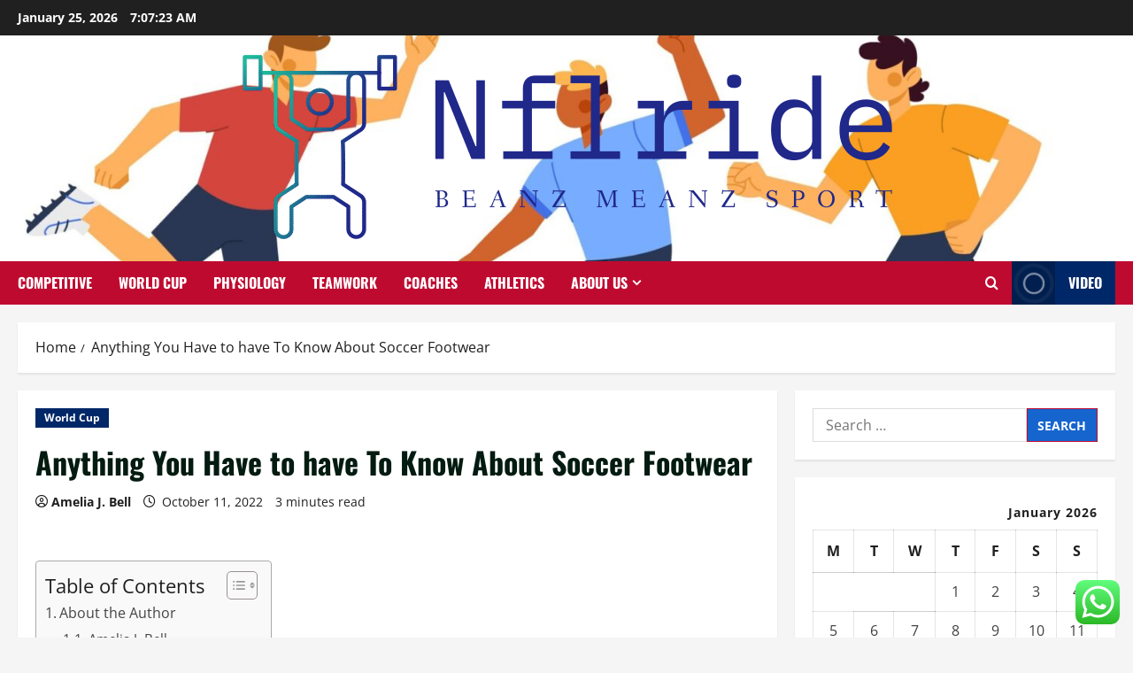

--- FILE ---
content_type: text/html; charset=UTF-8
request_url: https://nflride.com/anything-you-have-to-have-to-know-about-soccer-footwear.html
body_size: 22245
content:
<!doctype html>
<html lang="en-US">

<head>
  <meta charset="UTF-8">
  <meta name="viewport" content="width=device-width, initial-scale=1">
  <link rel="profile" href="https://gmpg.org/xfn/11">

  <title>Anything You Have to have To Know About Soccer Footwear &#8211; Nflride</title>
<meta name='robots' content='max-image-preview:large' />
<link rel="alternate" type="application/rss+xml" title="Nflride &raquo; Feed" href="https://nflride.com/feed" />
<link rel="alternate" type="application/rss+xml" title="Nflride &raquo; Comments Feed" href="https://nflride.com/comments/feed" />
<link rel="alternate" type="application/rss+xml" title="Nflride &raquo; Anything You Have to have To Know About Soccer Footwear Comments Feed" href="https://nflride.com/anything-you-have-to-have-to-know-about-soccer-footwear.html/feed" />
<link rel="alternate" title="oEmbed (JSON)" type="application/json+oembed" href="https://nflride.com/wp-json/oembed/1.0/embed?url=https%3A%2F%2Fnflride.com%2Fanything-you-have-to-have-to-know-about-soccer-footwear.html" />
<link rel="alternate" title="oEmbed (XML)" type="text/xml+oembed" href="https://nflride.com/wp-json/oembed/1.0/embed?url=https%3A%2F%2Fnflride.com%2Fanything-you-have-to-have-to-know-about-soccer-footwear.html&#038;format=xml" />
<style id='wp-img-auto-sizes-contain-inline-css' type='text/css'>
img:is([sizes=auto i],[sizes^="auto," i]){contain-intrinsic-size:3000px 1500px}
/*# sourceURL=wp-img-auto-sizes-contain-inline-css */
</style>

<link rel='stylesheet' id='morenews-font-oswald-css' href='https://nflride.com/wp-content/themes/morenews/assets/fonts/css/oswald.css' type='text/css' media='all' />
<link rel='stylesheet' id='morenews-font-open-sans-css' href='https://nflride.com/wp-content/themes/morenews/assets/fonts/css/open-sans.css' type='text/css' media='all' />
<link rel='stylesheet' id='ht_ctc_main_css-css' href='https://nflride.com/wp-content/plugins/click-to-chat-for-whatsapp/new/inc/assets/css/main.css?ver=4.36' type='text/css' media='all' />
<style id='wp-emoji-styles-inline-css' type='text/css'>

	img.wp-smiley, img.emoji {
		display: inline !important;
		border: none !important;
		box-shadow: none !important;
		height: 1em !important;
		width: 1em !important;
		margin: 0 0.07em !important;
		vertical-align: -0.1em !important;
		background: none !important;
		padding: 0 !important;
	}
/*# sourceURL=wp-emoji-styles-inline-css */
</style>
<link rel='stylesheet' id='wp-block-library-css' href='https://nflride.com/wp-includes/css/dist/block-library/style.min.css?ver=6.9' type='text/css' media='all' />
<style id='global-styles-inline-css' type='text/css'>
:root{--wp--preset--aspect-ratio--square: 1;--wp--preset--aspect-ratio--4-3: 4/3;--wp--preset--aspect-ratio--3-4: 3/4;--wp--preset--aspect-ratio--3-2: 3/2;--wp--preset--aspect-ratio--2-3: 2/3;--wp--preset--aspect-ratio--16-9: 16/9;--wp--preset--aspect-ratio--9-16: 9/16;--wp--preset--color--black: #000000;--wp--preset--color--cyan-bluish-gray: #abb8c3;--wp--preset--color--white: #ffffff;--wp--preset--color--pale-pink: #f78da7;--wp--preset--color--vivid-red: #cf2e2e;--wp--preset--color--luminous-vivid-orange: #ff6900;--wp--preset--color--luminous-vivid-amber: #fcb900;--wp--preset--color--light-green-cyan: #7bdcb5;--wp--preset--color--vivid-green-cyan: #00d084;--wp--preset--color--pale-cyan-blue: #8ed1fc;--wp--preset--color--vivid-cyan-blue: #0693e3;--wp--preset--color--vivid-purple: #9b51e0;--wp--preset--gradient--vivid-cyan-blue-to-vivid-purple: linear-gradient(135deg,rgb(6,147,227) 0%,rgb(155,81,224) 100%);--wp--preset--gradient--light-green-cyan-to-vivid-green-cyan: linear-gradient(135deg,rgb(122,220,180) 0%,rgb(0,208,130) 100%);--wp--preset--gradient--luminous-vivid-amber-to-luminous-vivid-orange: linear-gradient(135deg,rgb(252,185,0) 0%,rgb(255,105,0) 100%);--wp--preset--gradient--luminous-vivid-orange-to-vivid-red: linear-gradient(135deg,rgb(255,105,0) 0%,rgb(207,46,46) 100%);--wp--preset--gradient--very-light-gray-to-cyan-bluish-gray: linear-gradient(135deg,rgb(238,238,238) 0%,rgb(169,184,195) 100%);--wp--preset--gradient--cool-to-warm-spectrum: linear-gradient(135deg,rgb(74,234,220) 0%,rgb(151,120,209) 20%,rgb(207,42,186) 40%,rgb(238,44,130) 60%,rgb(251,105,98) 80%,rgb(254,248,76) 100%);--wp--preset--gradient--blush-light-purple: linear-gradient(135deg,rgb(255,206,236) 0%,rgb(152,150,240) 100%);--wp--preset--gradient--blush-bordeaux: linear-gradient(135deg,rgb(254,205,165) 0%,rgb(254,45,45) 50%,rgb(107,0,62) 100%);--wp--preset--gradient--luminous-dusk: linear-gradient(135deg,rgb(255,203,112) 0%,rgb(199,81,192) 50%,rgb(65,88,208) 100%);--wp--preset--gradient--pale-ocean: linear-gradient(135deg,rgb(255,245,203) 0%,rgb(182,227,212) 50%,rgb(51,167,181) 100%);--wp--preset--gradient--electric-grass: linear-gradient(135deg,rgb(202,248,128) 0%,rgb(113,206,126) 100%);--wp--preset--gradient--midnight: linear-gradient(135deg,rgb(2,3,129) 0%,rgb(40,116,252) 100%);--wp--preset--font-size--small: 13px;--wp--preset--font-size--medium: 20px;--wp--preset--font-size--large: 36px;--wp--preset--font-size--x-large: 42px;--wp--preset--spacing--20: 0.44rem;--wp--preset--spacing--30: 0.67rem;--wp--preset--spacing--40: 1rem;--wp--preset--spacing--50: 1.5rem;--wp--preset--spacing--60: 2.25rem;--wp--preset--spacing--70: 3.38rem;--wp--preset--spacing--80: 5.06rem;--wp--preset--shadow--natural: 6px 6px 9px rgba(0, 0, 0, 0.2);--wp--preset--shadow--deep: 12px 12px 50px rgba(0, 0, 0, 0.4);--wp--preset--shadow--sharp: 6px 6px 0px rgba(0, 0, 0, 0.2);--wp--preset--shadow--outlined: 6px 6px 0px -3px rgb(255, 255, 255), 6px 6px rgb(0, 0, 0);--wp--preset--shadow--crisp: 6px 6px 0px rgb(0, 0, 0);}:root { --wp--style--global--content-size: 930px;--wp--style--global--wide-size: 1400px; }:where(body) { margin: 0; }.wp-site-blocks > .alignleft { float: left; margin-right: 2em; }.wp-site-blocks > .alignright { float: right; margin-left: 2em; }.wp-site-blocks > .aligncenter { justify-content: center; margin-left: auto; margin-right: auto; }:where(.wp-site-blocks) > * { margin-block-start: 24px; margin-block-end: 0; }:where(.wp-site-blocks) > :first-child { margin-block-start: 0; }:where(.wp-site-blocks) > :last-child { margin-block-end: 0; }:root { --wp--style--block-gap: 24px; }:root :where(.is-layout-flow) > :first-child{margin-block-start: 0;}:root :where(.is-layout-flow) > :last-child{margin-block-end: 0;}:root :where(.is-layout-flow) > *{margin-block-start: 24px;margin-block-end: 0;}:root :where(.is-layout-constrained) > :first-child{margin-block-start: 0;}:root :where(.is-layout-constrained) > :last-child{margin-block-end: 0;}:root :where(.is-layout-constrained) > *{margin-block-start: 24px;margin-block-end: 0;}:root :where(.is-layout-flex){gap: 24px;}:root :where(.is-layout-grid){gap: 24px;}.is-layout-flow > .alignleft{float: left;margin-inline-start: 0;margin-inline-end: 2em;}.is-layout-flow > .alignright{float: right;margin-inline-start: 2em;margin-inline-end: 0;}.is-layout-flow > .aligncenter{margin-left: auto !important;margin-right: auto !important;}.is-layout-constrained > .alignleft{float: left;margin-inline-start: 0;margin-inline-end: 2em;}.is-layout-constrained > .alignright{float: right;margin-inline-start: 2em;margin-inline-end: 0;}.is-layout-constrained > .aligncenter{margin-left: auto !important;margin-right: auto !important;}.is-layout-constrained > :where(:not(.alignleft):not(.alignright):not(.alignfull)){max-width: var(--wp--style--global--content-size);margin-left: auto !important;margin-right: auto !important;}.is-layout-constrained > .alignwide{max-width: var(--wp--style--global--wide-size);}body .is-layout-flex{display: flex;}.is-layout-flex{flex-wrap: wrap;align-items: center;}.is-layout-flex > :is(*, div){margin: 0;}body .is-layout-grid{display: grid;}.is-layout-grid > :is(*, div){margin: 0;}body{padding-top: 0px;padding-right: 0px;padding-bottom: 0px;padding-left: 0px;}a:where(:not(.wp-element-button)){text-decoration: none;}:root :where(.wp-element-button, .wp-block-button__link){background-color: #32373c;border-radius: 0;border-width: 0;color: #fff;font-family: inherit;font-size: inherit;font-style: inherit;font-weight: inherit;letter-spacing: inherit;line-height: inherit;padding-top: calc(0.667em + 2px);padding-right: calc(1.333em + 2px);padding-bottom: calc(0.667em + 2px);padding-left: calc(1.333em + 2px);text-decoration: none;text-transform: inherit;}.has-black-color{color: var(--wp--preset--color--black) !important;}.has-cyan-bluish-gray-color{color: var(--wp--preset--color--cyan-bluish-gray) !important;}.has-white-color{color: var(--wp--preset--color--white) !important;}.has-pale-pink-color{color: var(--wp--preset--color--pale-pink) !important;}.has-vivid-red-color{color: var(--wp--preset--color--vivid-red) !important;}.has-luminous-vivid-orange-color{color: var(--wp--preset--color--luminous-vivid-orange) !important;}.has-luminous-vivid-amber-color{color: var(--wp--preset--color--luminous-vivid-amber) !important;}.has-light-green-cyan-color{color: var(--wp--preset--color--light-green-cyan) !important;}.has-vivid-green-cyan-color{color: var(--wp--preset--color--vivid-green-cyan) !important;}.has-pale-cyan-blue-color{color: var(--wp--preset--color--pale-cyan-blue) !important;}.has-vivid-cyan-blue-color{color: var(--wp--preset--color--vivid-cyan-blue) !important;}.has-vivid-purple-color{color: var(--wp--preset--color--vivid-purple) !important;}.has-black-background-color{background-color: var(--wp--preset--color--black) !important;}.has-cyan-bluish-gray-background-color{background-color: var(--wp--preset--color--cyan-bluish-gray) !important;}.has-white-background-color{background-color: var(--wp--preset--color--white) !important;}.has-pale-pink-background-color{background-color: var(--wp--preset--color--pale-pink) !important;}.has-vivid-red-background-color{background-color: var(--wp--preset--color--vivid-red) !important;}.has-luminous-vivid-orange-background-color{background-color: var(--wp--preset--color--luminous-vivid-orange) !important;}.has-luminous-vivid-amber-background-color{background-color: var(--wp--preset--color--luminous-vivid-amber) !important;}.has-light-green-cyan-background-color{background-color: var(--wp--preset--color--light-green-cyan) !important;}.has-vivid-green-cyan-background-color{background-color: var(--wp--preset--color--vivid-green-cyan) !important;}.has-pale-cyan-blue-background-color{background-color: var(--wp--preset--color--pale-cyan-blue) !important;}.has-vivid-cyan-blue-background-color{background-color: var(--wp--preset--color--vivid-cyan-blue) !important;}.has-vivid-purple-background-color{background-color: var(--wp--preset--color--vivid-purple) !important;}.has-black-border-color{border-color: var(--wp--preset--color--black) !important;}.has-cyan-bluish-gray-border-color{border-color: var(--wp--preset--color--cyan-bluish-gray) !important;}.has-white-border-color{border-color: var(--wp--preset--color--white) !important;}.has-pale-pink-border-color{border-color: var(--wp--preset--color--pale-pink) !important;}.has-vivid-red-border-color{border-color: var(--wp--preset--color--vivid-red) !important;}.has-luminous-vivid-orange-border-color{border-color: var(--wp--preset--color--luminous-vivid-orange) !important;}.has-luminous-vivid-amber-border-color{border-color: var(--wp--preset--color--luminous-vivid-amber) !important;}.has-light-green-cyan-border-color{border-color: var(--wp--preset--color--light-green-cyan) !important;}.has-vivid-green-cyan-border-color{border-color: var(--wp--preset--color--vivid-green-cyan) !important;}.has-pale-cyan-blue-border-color{border-color: var(--wp--preset--color--pale-cyan-blue) !important;}.has-vivid-cyan-blue-border-color{border-color: var(--wp--preset--color--vivid-cyan-blue) !important;}.has-vivid-purple-border-color{border-color: var(--wp--preset--color--vivid-purple) !important;}.has-vivid-cyan-blue-to-vivid-purple-gradient-background{background: var(--wp--preset--gradient--vivid-cyan-blue-to-vivid-purple) !important;}.has-light-green-cyan-to-vivid-green-cyan-gradient-background{background: var(--wp--preset--gradient--light-green-cyan-to-vivid-green-cyan) !important;}.has-luminous-vivid-amber-to-luminous-vivid-orange-gradient-background{background: var(--wp--preset--gradient--luminous-vivid-amber-to-luminous-vivid-orange) !important;}.has-luminous-vivid-orange-to-vivid-red-gradient-background{background: var(--wp--preset--gradient--luminous-vivid-orange-to-vivid-red) !important;}.has-very-light-gray-to-cyan-bluish-gray-gradient-background{background: var(--wp--preset--gradient--very-light-gray-to-cyan-bluish-gray) !important;}.has-cool-to-warm-spectrum-gradient-background{background: var(--wp--preset--gradient--cool-to-warm-spectrum) !important;}.has-blush-light-purple-gradient-background{background: var(--wp--preset--gradient--blush-light-purple) !important;}.has-blush-bordeaux-gradient-background{background: var(--wp--preset--gradient--blush-bordeaux) !important;}.has-luminous-dusk-gradient-background{background: var(--wp--preset--gradient--luminous-dusk) !important;}.has-pale-ocean-gradient-background{background: var(--wp--preset--gradient--pale-ocean) !important;}.has-electric-grass-gradient-background{background: var(--wp--preset--gradient--electric-grass) !important;}.has-midnight-gradient-background{background: var(--wp--preset--gradient--midnight) !important;}.has-small-font-size{font-size: var(--wp--preset--font-size--small) !important;}.has-medium-font-size{font-size: var(--wp--preset--font-size--medium) !important;}.has-large-font-size{font-size: var(--wp--preset--font-size--large) !important;}.has-x-large-font-size{font-size: var(--wp--preset--font-size--x-large) !important;}
/*# sourceURL=global-styles-inline-css */
</style>

<link rel='stylesheet' id='contact-form-7-css' href='https://nflride.com/wp-content/plugins/contact-form-7/includes/css/styles.css?ver=6.1.4' type='text/css' media='all' />
<style id='contact-form-7-inline-css' type='text/css'>
.wpcf7 .wpcf7-recaptcha iframe {margin-bottom: 0;}.wpcf7 .wpcf7-recaptcha[data-align="center"] > div {margin: 0 auto;}.wpcf7 .wpcf7-recaptcha[data-align="right"] > div {margin: 0 0 0 auto;}
/*# sourceURL=contact-form-7-inline-css */
</style>
<link rel='stylesheet' id='ez-toc-css' href='https://nflride.com/wp-content/plugins/easy-table-of-contents/assets/css/screen.min.css?ver=2.0.80' type='text/css' media='all' />
<style id='ez-toc-inline-css' type='text/css'>
div#ez-toc-container .ez-toc-title {font-size: 120%;}div#ez-toc-container .ez-toc-title {font-weight: 500;}div#ez-toc-container ul li , div#ez-toc-container ul li a {font-size: 95%;}div#ez-toc-container ul li , div#ez-toc-container ul li a {font-weight: 500;}div#ez-toc-container nav ul ul li {font-size: 90%;}.ez-toc-box-title {font-weight: bold; margin-bottom: 10px; text-align: center; text-transform: uppercase; letter-spacing: 1px; color: #666; padding-bottom: 5px;position:absolute;top:-4%;left:5%;background-color: inherit;transition: top 0.3s ease;}.ez-toc-box-title.toc-closed {top:-25%;}
.ez-toc-container-direction {direction: ltr;}.ez-toc-counter ul{counter-reset: item ;}.ez-toc-counter nav ul li a::before {content: counters(item, '.', decimal) '. ';display: inline-block;counter-increment: item;flex-grow: 0;flex-shrink: 0;margin-right: .2em; float: left; }.ez-toc-widget-direction {direction: ltr;}.ez-toc-widget-container ul{counter-reset: item ;}.ez-toc-widget-container nav ul li a::before {content: counters(item, '.', decimal) '. ';display: inline-block;counter-increment: item;flex-grow: 0;flex-shrink: 0;margin-right: .2em; float: left; }
/*# sourceURL=ez-toc-inline-css */
</style>
<link rel='stylesheet' id='bootstrap-css' href='https://nflride.com/wp-content/themes/morenews/assets/bootstrap/css/bootstrap.min.css?ver=2.1.20' type='text/css' media='all' />
<link rel='stylesheet' id='morenews-style-css' href='https://nflride.com/wp-content/themes/morenews/style.min.css?ver=2.1.20' type='text/css' media='all' />
<style id='morenews-style-inline-css' type='text/css'>
body.aft-dark-mode #sidr,body.aft-dark-mode,body.aft-dark-mode.custom-background,body.aft-dark-mode #af-preloader{background-color:#000000;} body.aft-default-mode #sidr,body.aft-default-mode #af-preloader,body.aft-default-mode{background-color:#f5f5f5;} .frm_style_formidable-style.with_frm_style .frm_compact .frm_dropzone.dz-clickable .dz-message,.frm_style_formidable-style.with_frm_style input[type=submit],.frm_style_formidable-style.with_frm_style .frm_submit input[type=button],.frm_style_formidable-style.with_frm_style .frm_submit button,.frm_form_submit_style,.frm_style_formidable-style.with_frm_style .frm-edit-page-btn,.woocommerce #respond input#submit.disabled,.woocommerce #respond input#submit:disabled,.woocommerce #respond input#submit:disabled[disabled],.woocommerce a.button.disabled,.woocommerce a.button:disabled,.woocommerce a.button:disabled[disabled],.woocommerce button.button.disabled,.woocommerce button.button:disabled,.woocommerce button.button:disabled[disabled],.woocommerce input.button.disabled,.woocommerce input.button:disabled,.woocommerce input.button:disabled[disabled],.woocommerce #respond input#submit,.woocommerce a.button,.woocommerce button.button,.woocommerce input.button,.woocommerce #respond input#submit.alt,.woocommerce a.button.alt,.woocommerce button.button.alt,.woocommerce input.button.alt,.woocommerce-account .addresses .title .edit,:root .wc-block-featured-product__link :where(.wp-element-button,.wp-block-button__link),:root .wc-block-featured-category__link :where(.wp-element-button,.wp-block-button__link),hustle-button,button.wc-block-mini-cart__button,.wc-block-checkout .wp-block-button__link,.wp-block-button.wc-block-components-product-button .wp-block-button__link,.wc-block-grid__product-add-to-cart.wp-block-button .wp-block-button__link,body .wc-block-components-button,.wc-block-grid .wp-block-button__link,.woocommerce-notices-wrapper .button,body .woocommerce-notices-wrapper .button:hover,body.woocommerce .single_add_to_cart_button.button:hover,body.woocommerce a.button.add_to_cart_button:hover,.widget-title-fill-and-border .morenews-widget .wp-block-search__label,.widget-title-fill-and-border .morenews-widget .wp-block-group .wp-block-heading,.widget-title-fill-and-no-border .morenews-widget .wp-block-search__label,.widget-title-fill-and-no-border .morenews-widget .wp-block-group .wp-block-heading,.widget-title-fill-and-border .wp_post_author_widget .widget-title .header-after,.widget-title-fill-and-border .widget-title .heading-line,.widget-title-fill-and-border .aft-posts-tabs-panel .nav-tabs>li>a.active,.widget-title-fill-and-border .aft-main-banner-wrapper .widget-title .heading-line ,.widget-title-fill-and-no-border .wp_post_author_widget .widget-title .header-after,.widget-title-fill-and-no-border .widget-title .heading-line,.widget-title-fill-and-no-border .aft-posts-tabs-panel .nav-tabs>li>a.active,.widget-title-fill-and-no-border .aft-main-banner-wrapper .widget-title .heading-line,a.sidr-class-sidr-button-close,body.widget-title-border-bottom .header-after1 .heading-line-before,body.widget-title-border-bottom .widget-title .heading-line-before,.widget-title-border-center .morenews-widget .wp-block-search__label::after,.widget-title-border-center .morenews-widget .wp-block-group .wp-block-heading::after,.widget-title-border-center .wp_post_author_widget .widget-title .heading-line-before,.widget-title-border-center .aft-posts-tabs-panel .nav-tabs>li>a.active::after,.widget-title-border-center .wp_post_author_widget .widget-title .header-after::after,.widget-title-border-center .widget-title .heading-line-after,.widget-title-border-bottom .morenews-widget .wp-block-search__label::after,.widget-title-border-bottom .morenews-widget .wp-block-group .wp-block-heading::after,.widget-title-border-bottom .heading-line::before,.widget-title-border-bottom .wp-post-author-wrap .header-after::before,.widget-title-border-bottom .aft-posts-tabs-panel .nav-tabs>li>a.active span::after,.aft-dark-mode .is-style-fill a.wp-block-button__link:not(.has-background),.aft-default-mode .is-style-fill a.wp-block-button__link:not(.has-background),#reading-progress-bar,a.comment-reply-link,body.aft-default-mode .reply a,body.aft-dark-mode .reply a,.aft-popular-taxonomies-lists span::before ,#loader-wrapper div,span.heading-line::before,.wp-post-author-wrap .header-after::before,body.aft-dark-mode input[type="button"],body.aft-dark-mode input[type="reset"],body.aft-dark-mode input[type="submit"],body.aft-dark-mode .inner-suscribe input[type=submit],body.aft-default-mode input[type="button"],body.aft-default-mode input[type="reset"],body.aft-default-mode input[type="submit"],body.aft-default-mode .inner-suscribe input[type=submit],.woocommerce-product-search button[type="submit"],input.search-submit,.wp-block-search__button,.af-youtube-slider .af-video-wrap .af-bg-play i,.af-youtube-video-list .entry-header-yt-video-wrapper .af-yt-video-play i,.af-post-format i,body .btn-style1 a:visited,body .btn-style1 a,body span.post-page-numbers.current,body .morenews-pagination .nav-links .page-numbers.current,body #scroll-up,button,a.author-button.primary,.morenews-reaction-button .reaction-percentage,h3.morenews-subtitle:after,body article.sticky .read-single:before,.aft-readmore-wrapper a.aft-readmore:hover,body.aft-dark-mode .aft-readmore-wrapper a.aft-readmore:hover,footer.site-footer .aft-readmore-wrapper a.aft-readmore:hover,.aft-readmore-wrapper a.aft-readmore:hover,body .trending-posts-vertical .trending-no{background-color:#BF0A30;} div.wpforms-container-full button[type=submit]:hover,div.wpforms-container-full button[type=submit]:not(:hover):not(:active){background-color:#BF0A30 !important;} .grid-design-texts-over-image .aft-readmore-wrapper a.aft-readmore:hover,.aft-readmore-wrapper a.aft-readmore:hover,body.aft-dark-mode .aft-readmore-wrapper a.aft-readmore:hover,body.aft-default-mode .aft-readmore-wrapper a.aft-readmore:hover,a.author-button.primary,.morenews-post-badge,body.single .entry-header .aft-post-excerpt-and-meta .post-excerpt,body.aft-dark-mode.single span.tags-links a:hover,.morenews-pagination .nav-links .page-numbers.current,.aft-readmore-wrapper a.aft-readmore:hover,p.awpa-more-posts a:hover,.wp-post-author-meta .wp-post-author-meta-more-posts a.awpa-more-posts:hover{border-color:#BF0A30;} body:not(.rtl) .aft-popular-taxonomies-lists span::after{border-left-color:#BF0A30;} body.rtl .aft-popular-taxonomies-lists span::after{border-right-color:#BF0A30;} .widget-title-fill-and-no-border .morenews-widget .wp-block-search__label::after,.widget-title-fill-and-no-border .morenews-widget .wp-block-group .wp-block-heading::after,.widget-title-fill-and-no-border .aft-posts-tabs-panel .nav-tabs>li a.active::after,.widget-title-fill-and-no-border .morenews-widget .widget-title::before,.widget-title-fill-and-no-border .morenews-customizer .widget-title::before{border-top-color:#BF0A30;} .woocommerce div.product .woocommerce-tabs ul.tabs li.active,#scroll-up::after,.aft-dark-mode #loader,.aft-default-mode #loader{border-bottom-color:#BF0A30;} footer.site-footer .wp-calendar-nav a:hover,footer.site-footer .wp-block-latest-comments__comment-meta a:hover,.aft-dark-mode .tagcloud a:hover,.aft-dark-mode .widget ul.menu >li a:hover,.aft-dark-mode .widget > ul > li a:hover,.banner-exclusive-posts-wrapper a:hover,.list-style .read-title h3 a:hover,.grid-design-default .read-title h3 a:hover,body.aft-dark-mode .banner-exclusive-posts-wrapper a:hover,body.aft-dark-mode .banner-exclusive-posts-wrapper a:visited:hover,body.aft-default-mode .banner-exclusive-posts-wrapper a:hover,body.aft-default-mode .banner-exclusive-posts-wrapper a:visited:hover,body.wp-post-author-meta .awpa-display-name a:hover,.widget_text a ,.post-description a:not(.aft-readmore),.post-description a:not(.aft-readmore):visited,.wp_post_author_widget .wp-post-author-meta .awpa-display-name a:hover,.wp-post-author-meta .wp-post-author-meta-more-posts a.awpa-more-posts:hover,body.aft-default-mode .af-breadcrumbs a:hover,body.aft-dark-mode .af-breadcrumbs a:hover,body .wp-block-latest-comments li.wp-block-latest-comments__comment a:hover,body .site-footer .color-pad .read-title h3 a:hover,body.aft-dark-mode #secondary .morenews-widget ul[class*="wp-block-"] a:hover,body.aft-dark-mode #secondary .morenews-widget ol[class*="wp-block-"] a:hover,body.aft-dark-mode a.post-edit-link:hover,body.aft-default-mode #secondary .morenews-widget ul[class*="wp-block-"] a:hover,body.aft-default-mode #secondary .morenews-widget ol[class*="wp-block-"] a:hover,body.aft-default-mode a.post-edit-link:hover,body.aft-default-mode #secondary .widget > ul > li a:hover,body.aft-default-mode footer.comment-meta a:hover,body.aft-dark-mode footer.comment-meta a:hover,body.aft-default-mode .comment-form a:hover,body.aft-dark-mode .comment-form a:hover,body.aft-dark-mode .entry-content > .wp-block-tag-cloud a:not(.has-text-color):hover,body.aft-default-mode .entry-content > .wp-block-tag-cloud a:not(.has-text-color):hover,body.aft-dark-mode .entry-content .wp-block-archives-list.wp-block-archives a:not(.has-text-color):hover,body.aft-default-mode .entry-content .wp-block-archives-list.wp-block-archives a:not(.has-text-color):hover,body.aft-dark-mode .entry-content .wp-block-latest-posts a:not(.has-text-color):hover,body.aft-dark-mode .entry-content .wp-block-categories-list.wp-block-categories a:not(.has-text-color):hover,body.aft-default-mode .entry-content .wp-block-latest-posts a:not(.has-text-color):hover,body.aft-default-mode .entry-content .wp-block-categories-list.wp-block-categories a:not(.has-text-color):hover,.aft-default-mode .wp-block-archives-list.wp-block-archives a:not(.has-text-color):hover,.aft-default-mode .wp-block-latest-posts a:not(.has-text-color):hover,.aft-default-mode .wp-block-categories-list.wp-block-categories a:not(.has-text-color):hover,.aft-default-mode .wp-block-latest-comments li.wp-block-latest-comments__comment a:hover,.aft-dark-mode .wp-block-archives-list.wp-block-archives a:not(.has-text-color):hover,.aft-dark-mode .wp-block-latest-posts a:not(.has-text-color):hover,.aft-dark-mode .wp-block-categories-list.wp-block-categories a:not(.has-text-color):hover,.aft-dark-mode .wp-block-latest-comments li.wp-block-latest-comments__comment a:hover,body.aft-dark-mode .morenews-pagination .nav-links a.page-numbers:hover,body.aft-default-mode .morenews-pagination .nav-links a.page-numbers:hover,body.aft-default-mode .aft-popular-taxonomies-lists ul li a:hover ,body.aft-dark-mode .aft-popular-taxonomies-lists ul li a:hover,body.aft-dark-mode .wp-calendar-nav a,body .entry-content > .wp-block-heading:not(.has-link-color):not(.wp-block-post-title) a,body .entry-content > ul a,body .entry-content > ol a,body .entry-content > p:not(.has-link-color) a ,body.aft-default-mode p.logged-in-as a,body.aft-dark-mode p.logged-in-as a,body.aft-dark-mode .woocommerce-loop-product__title:hover,body.aft-default-mode .woocommerce-loop-product__title:hover,a:hover,p a,.stars a:active,.stars a:focus,.morenews-widget.widget_text a,a.author-website:hover,.author-box-content a.author-posts-link:hover,body .morenews-sponsor a,body .morenews-source a,body.aft-default-mode .wp-block-latest-comments li.wp-block-latest-comments__comment a:hover,body.aft-dark-mode .wp-block-latest-comments li.wp-block-latest-comments__comment a:hover,.entry-content .wp-block-latest-comments a:not(.has-text-color):hover,.wc-block-grid__product .wc-block-grid__product-link:focus,body.aft-default-mode .entry-content .wp-block-heading:not(.has-link-color):not(.wp-block-post-title) a,body.aft-dark-mode .entry-content .wp-block-heading:not(.has-link-color):not(.wp-block-post-title) a,body.aft-default-mode .comment-content a,body.aft-dark-mode .comment-content a,body.aft-default-mode .post-excerpt a,body.aft-dark-mode .post-excerpt a,body.aft-default-mode .wp-block-tag-cloud a:hover,body.aft-default-mode .tagcloud a:hover,body.aft-default-mode.single span.tags-links a:hover,body.aft-default-mode p.awpa-more-posts a:hover,body.aft-default-mode p.awpa-website a:hover ,body.aft-default-mode .wp-post-author-meta h4 a:hover,body.aft-default-mode .widget ul.menu >li a:hover,body.aft-default-mode .widget > ul > li a:hover,body.aft-default-mode .nav-links a:hover,body.aft-default-mode ul.trail-items li a:hover,body.aft-dark-mode .wp-block-tag-cloud a:hover,body.aft-dark-mode .tagcloud a:hover,body.aft-dark-mode.single span.tags-links a:hover,body.aft-dark-mode p.awpa-more-posts a:hover,body.aft-dark-mode p.awpa-website a:hover ,body.aft-dark-mode .widget ul.menu >li a:hover,body.aft-dark-mode .nav-links a:hover,body.aft-dark-mode ul.trail-items li a:hover{color:#BF0A30;} @media only screen and (min-width:992px){body.aft-default-mode .morenews-header .main-navigation .menu-desktop > ul > li:hover > a:before,body.aft-default-mode .morenews-header .main-navigation .menu-desktop > ul > li.current-menu-item > a:before{background-color:#BF0A30;} } .woocommerce-product-search button[type="submit"],input.search-submit{background-color:#BF0A30;} .aft-dark-mode .entry-content a:hover,.aft-dark-mode .entry-content a:focus,.aft-dark-mode .entry-content a:active,.wp-calendar-nav a,#wp-calendar tbody td a,body.aft-dark-mode #wp-calendar tbody td#today,body.aft-default-mode #wp-calendar tbody td#today,body.aft-default-mode .entry-content .wp-block-heading:not(.has-link-color):not(.wp-block-post-title) a,body.aft-dark-mode .entry-content .wp-block-heading:not(.has-link-color):not(.wp-block-post-title) a,body .entry-content > ul a,body .entry-content > ul a:visited,body .entry-content > ol a,body .entry-content > ol a:visited,body .entry-content > p:not(.has-link-color) a,body .entry-content > p:not(.has-link-color) a:visited{color:#BF0A30;} .woocommerce-product-search button[type="submit"],input.search-submit,body.single span.tags-links a:hover,body .entry-content .wp-block-heading:not(.has-link-color):not(.wp-block-post-title) a,body .entry-content > ul a,body .entry-content > ul a:visited,body .entry-content > ol a,body .entry-content > ol a:visited,body .entry-content > p:not(.has-link-color) a,body .entry-content > p:not(.has-link-color) a:visited{border-color:#BF0A30;} @media only screen and (min-width:993px){.main-navigation .menu-desktop > li.current-menu-item::after,.main-navigation .menu-desktop > ul > li.current-menu-item::after,.main-navigation .menu-desktop > li::after,.main-navigation .menu-desktop > ul > li::after{background-color:#BF0A30;} } .site-branding .site-title{font-family:'Oswald','Noto Sans','Noto Sans CJK SC','Noto Sans JP','Noto Sans KR',system-ui,-apple-system,'Segoe UI',Roboto,'Helvetica Neue',Arial,sans-serif,'Apple Color Emoji','Segoe UI Emoji','Segoe UI Symbol';} body,button,input,select,optgroup,.cat-links li a,.min-read,.af-social-contacts .social-widget-menu .screen-reader-text,textarea{font-family:'Open Sans','Noto Sans','Noto Sans CJK SC','Noto Sans JP','Noto Sans KR',system-ui,-apple-system,'Segoe UI',Roboto,'Helvetica Neue',Arial,sans-serif,'Apple Color Emoji','Segoe UI Emoji','Segoe UI Symbol';} .wp-block-tag-cloud a,.tagcloud a,body span.hustle-title,.wp-block-blockspare-blockspare-tabs .bs-tabs-title-list li a.bs-tab-title,.navigation.post-navigation .nav-links a,div.custom-menu-link > a,.exclusive-posts .exclusive-now span,.aft-popular-taxonomies-lists span,.exclusive-posts a,.aft-posts-tabs-panel .nav-tabs>li>a,.widget-title-border-bottom .aft-posts-tabs-panel .nav-tabs>li>a,.nav-tabs>li,.widget ul ul li,.widget ul.menu >li ,.widget > ul > li,.wp-block-search__label,.wp-block-latest-posts.wp-block-latest-posts__list li,.wp-block-latest-comments li.wp-block-latest-comments__comment,.wp-block-group ul li a,.main-navigation ul li a,h1,h2,h3,h4,h5,h6{font-family:'Oswald','Noto Sans','Noto Sans CJK SC','Noto Sans JP','Noto Sans KR',system-ui,-apple-system,'Segoe UI',Roboto,'Helvetica Neue',Arial,sans-serif,'Apple Color Emoji','Segoe UI Emoji','Segoe UI Symbol';} .container-wrapper .elementor{max-width:100%;} .full-width-content .elementor-section-stretched,.align-content-left .elementor-section-stretched,.align-content-right .elementor-section-stretched{max-width:100%;left:0 !important;}
/*# sourceURL=morenews-style-inline-css */
</style>
<link rel='stylesheet' id='centralnews-css' href='https://nflride.com/wp-content/themes/centralnews/style.css?ver=2.1.20' type='text/css' media='all' />
<link rel='stylesheet' id='aft-icons-css' href='https://nflride.com/wp-content/themes/morenews/assets/icons/style.css?ver=6.9' type='text/css' media='all' />
<link rel='stylesheet' id='slick-css' href='https://nflride.com/wp-content/themes/morenews/assets/slick/css/slick.min.css?ver=6.9' type='text/css' media='all' />
<link rel='stylesheet' id='sidr-css' href='https://nflride.com/wp-content/themes/morenews/assets/sidr/css/jquery.sidr.dark.css?ver=6.9' type='text/css' media='all' />
<link rel='stylesheet' id='magnific-popup-css' href='https://nflride.com/wp-content/themes/morenews/assets/magnific-popup/magnific-popup.css?ver=6.9' type='text/css' media='all' />
<script type="text/javascript" src="https://nflride.com/wp-includes/js/jquery/jquery.min.js?ver=3.7.1" id="jquery-core-js"></script>
<script type="text/javascript" src="https://nflride.com/wp-includes/js/jquery/jquery-migrate.min.js?ver=3.4.1" id="jquery-migrate-js"></script>
<script type="text/javascript" src="https://nflride.com/wp-content/themes/morenews/assets/jquery.cookie.js?ver=6.9" id="jquery-cookie-js"></script>
<script type="text/javascript" src="https://nflride.com/wp-content/themes/morenews/assets/background-script.js?ver=2.1.20" id="morenews-background-script-js"></script>
<link rel="https://api.w.org/" href="https://nflride.com/wp-json/" /><link rel="alternate" title="JSON" type="application/json" href="https://nflride.com/wp-json/wp/v2/posts/2680" /><link rel="EditURI" type="application/rsd+xml" title="RSD" href="https://nflride.com/xmlrpc.php?rsd" />
<meta name="generator" content="WordPress 6.9" />
<link rel="canonical" href="https://nflride.com/anything-you-have-to-have-to-know-about-soccer-footwear.html" />
<link rel='shortlink' href='https://nflride.com/?p=2680' />
<!-- FIFU:meta:begin:image -->
<meta property="og:image" content="https://i.ibb.co/3TtT7cd/Games-Sports-90.jpg" />
<!-- FIFU:meta:end:image --><!-- FIFU:meta:begin:twitter -->
<meta name="twitter:card" content="summary_large_image" />
<meta name="twitter:title" content="Anything You Have to have To Know About Soccer Footwear" />
<meta name="twitter:description" content="" />
<meta name="twitter:image" content="https://i.ibb.co/3TtT7cd/Games-Sports-90.jpg" />
<!-- FIFU:meta:end:twitter --><!-- HFCM by 99 Robots - Snippet # 4: contconcord -->
<meta name="contconcord"  content="Xosoqn00zsI9PydriH6IkCRz9wphUkt8" >
<!-- /end HFCM by 99 Robots -->
<link rel="preload" href="https://nflride.com/wp-content/uploads/2025/06/cropped-15442948_5609235-scaled-1.jpg" as="image">    <style type="text/css">
      body .af-header-image.data-bg:before {
        opacity: 0;
      }

      .site-title,
      .site-description {
        position: absolute;
        clip: rect(1px, 1px, 1px, 1px);
        display: none;
      }

          </style>
<link rel="icon" href="https://nflride.com/wp-content/uploads/2025/06/cropped-cropped-default-32x32.png" sizes="32x32" />
<link rel="icon" href="https://nflride.com/wp-content/uploads/2025/06/cropped-cropped-default-192x192.png" sizes="192x192" />
<link rel="apple-touch-icon" href="https://nflride.com/wp-content/uploads/2025/06/cropped-cropped-default-180x180.png" />
<meta name="msapplication-TileImage" content="https://nflride.com/wp-content/uploads/2025/06/cropped-cropped-default-270x270.png" />

<!-- FIFU:jsonld:begin -->
<script type="application/ld+json">{"@context":"https://schema.org","@type":"BlogPosting","headline":"Anything You Have to have To Know About Soccer Footwear","url":"https://nflride.com/anything-you-have-to-have-to-know-about-soccer-footwear.html","mainEntityOfPage":"https://nflride.com/anything-you-have-to-have-to-know-about-soccer-footwear.html","image":[{"@type":"ImageObject","url":"https://i.ibb.co/3TtT7cd/Games-Sports-90.jpg"}],"datePublished":"2022-10-11T21:17:52+00:00","dateModified":"2022-12-21T07:38:30+00:00","author":{"@type":"Person","name":"Amelia J. Bell","url":"https://nflride.com/author/amelia-j-bell"}}</script>
<!-- FIFU:jsonld:end -->
<link rel="preload" as="image" href="https://i.ibb.co/1fkvRtr/Games-Sports-11.jpg"><link rel="preload" as="image" href="https://i.ibb.co/XLWP9Z2/Games-Sports-95.jpg"><link rel="preload" as="image" href="https://i.ibb.co/3SM6B2F/Games-Sports-20.jpg"><link rel="preload" as="image" href="https://i.ibb.co/ynvzL8D/Games-Sports-97.jpg"><link rel="preload" as="image" href="https://i.ibb.co/1fkvRtr/Games-Sports-11.jpg"><link rel="preload" as="image" href="https://i.ibb.co/XLWP9Z2/Games-Sports-95.jpg"><link rel="preload" as="image" href="https://i.ibb.co/5G42K7b/Games-Sports-10.jpg"></head>








<body class="wp-singular post-template-default single single-post postid-2680 single-format-standard wp-custom-logo wp-embed-responsive wp-theme-morenews wp-child-theme-centralnews  aft-sticky-header aft-default-mode aft-header-layout-centered header-image-default widget-title-border-bottom default-content-layout single-content-mode-default single-post-title-boxed align-content-left af-wide-layout">
  
  
  <div id="page" class="site af-whole-wrapper">
    <a class="skip-link screen-reader-text" href="#content">Skip to content</a>

    
    <header id="masthead" class="header-layout-centered morenews-header">
        
    <div class="top-header">
        <div class="container-wrapper">
            <div class="top-bar-flex">
                <div class="top-bar-left col-2">

                    <div class="date-bar-left">
                              <span class="topbar-date">
        January 25, 2026 <span id="topbar-time"></span>      </span>
                        </div>
                </div>
                <div class="top-bar-right col-2">
                    <div class="aft-small-social-menu">
                                                  </div>
                </div>
            </div>
        </div>
    </div>
<div class="mid-header-wrapper af-header-image data-bg" style="background-image: url(https://nflride.com/wp-content/uploads/2025/06/cropped-15442948_5609235-scaled-1.jpg);">

    <div class="mid-header">
        <div class="container-wrapper">
                        <div class="mid-bar-flex">
                <div class="logo">
                        <div class="site-branding ">
      <a href="https://nflride.com/" class="custom-logo-link" rel="home"><img width="998" height="215" src="https://nflride.com/wp-content/uploads/2025/06/cropped-default.png" class="custom-logo" alt="Nflride" decoding="async" fetchpriority="high" srcset="https://nflride.com/wp-content/uploads/2025/06/cropped-default.png 998w, https://nflride.com/wp-content/uploads/2025/06/cropped-default-300x65.png 300w, https://nflride.com/wp-content/uploads/2025/06/cropped-default-768x165.png 768w" sizes="(max-width: 998px) 100vw, 998px" loading="lazy" /></a>        <p class="site-title font-family-1">
          <a href="https://nflride.com/" class="site-title-anchor" rel="home">Nflride</a>
        </p>
      
              <p class="site-description">Beanz Meanz Sport</p>
          </div>

                    </div>
            </div>
        </div>
    </div>

    
</div>
<div id="main-navigation-bar" class="bottom-header">
    <div class="container-wrapper">
        <div class="bottom-nav">
            <div class="offcanvas-navigaiton">
                                    <div class="navigation-container">
      <nav class="main-navigation clearfix">

        <span class="toggle-menu" >
          <a href="#" role="button" class="aft-void-menu" aria-controls="primary-menu" aria-expanded="false">
            <span class="screen-reader-text">
              Primary Menu            </span>
            <i class="ham"></i>
          </a>
        </span>


        <div class="menu main-menu menu-desktop show-menu-border"><ul id="primary-menu" class="menu"><li id="menu-item-67" class="menu-item menu-item-type-taxonomy menu-item-object-category menu-item-67"><a href="https://nflride.com/category/competitive">Competitive</a></li>
<li id="menu-item-90" class="menu-item menu-item-type-taxonomy menu-item-object-category current-post-ancestor current-menu-parent current-post-parent menu-item-90"><a href="https://nflride.com/category/world-cup">World Cup</a></li>
<li id="menu-item-86" class="menu-item menu-item-type-taxonomy menu-item-object-category menu-item-86"><a href="https://nflride.com/category/physiology">Physiology</a></li>
<li id="menu-item-87" class="menu-item menu-item-type-taxonomy menu-item-object-category menu-item-87"><a href="https://nflride.com/category/teamwork">Teamwork</a></li>
<li id="menu-item-88" class="menu-item menu-item-type-taxonomy menu-item-object-category menu-item-88"><a href="https://nflride.com/category/coaches">Coaches</a></li>
<li id="menu-item-89" class="menu-item menu-item-type-taxonomy menu-item-object-category menu-item-89"><a href="https://nflride.com/category/athletics">Athletics</a></li>
<li id="menu-item-37" class="menu-item menu-item-type-post_type menu-item-object-page menu-item-has-children menu-item-37"><a href="https://nflride.com/about-us">About Us</a>
<ul class="sub-menu">
	<li id="menu-item-38" class="menu-item menu-item-type-post_type menu-item-object-page menu-item-38"><a href="https://nflride.com/29-2">Advertise Here</a></li>
	<li id="menu-item-40" class="menu-item menu-item-type-post_type menu-item-object-page menu-item-40"><a href="https://nflride.com/contact-us">Contact Us</a></li>
	<li id="menu-item-39" class="menu-item menu-item-type-post_type menu-item-object-page menu-item-39"><a href="https://nflride.com/privacy-policy">Privacy Policy</a></li>
	<li id="menu-item-41" class="menu-item menu-item-type-post_type menu-item-object-page menu-item-41"><a href="https://nflride.com/sitemap">SITEMAP</a></li>
</ul>
</li>
</ul></div>      </nav>
    </div>


                  <div class="search-watch">
                                        <div class="af-search-wrap">
      <div class="search-overlay" aria-label="Open search form">
        <a href="#" title="Search" class="search-icon" aria-label="Open search form">
          <i class="fa fa-search"></i>
        </a>
        <div class="af-search-form">
          <form role="search" method="get" class="search-form" action="https://nflride.com/">
				<label>
					<span class="screen-reader-text">Search for:</span>
					<input type="search" class="search-field" placeholder="Search &hellip;" value="" name="s" />
				</label>
				<input type="submit" class="search-submit" value="Search" />
			</form>          <!-- Live Search Results -->
          <div id="af-live-search-results"></div>
        </div>
      </div>
    </div>

                                <div class="custom-menu-link">
          <a href="#" aria-label="View Video">

            
              <i class="fas fa-play"></i>
                        Video          </a>
        </div>
          
                    </div>

            </div>

        </div>
    </div>
</div>    </header>


                    <div class="aft-main-breadcrumb-wrapper container-wrapper">
              <div class="af-breadcrumbs font-family-1 color-pad">

      <div role="navigation" aria-label="Breadcrumbs" class="breadcrumb-trail breadcrumbs" itemprop="breadcrumb"><ul class="trail-items" itemscope itemtype="http://schema.org/BreadcrumbList"><meta name="numberOfItems" content="2" /><meta name="itemListOrder" content="Ascending" /><li itemprop="itemListElement" itemscope itemtype="http://schema.org/ListItem" class="trail-item trail-begin"><a href="https://nflride.com" rel="home" itemprop="item"><span itemprop="name">Home</span></a><meta itemprop="position" content="1" /></li><li itemprop="itemListElement" itemscope itemtype="http://schema.org/ListItem" class="trail-item trail-end"><a href="https://nflride.com/anything-you-have-to-have-to-know-about-soccer-footwear.html" itemprop="item"><span itemprop="name">Anything You Have to have To Know About Soccer Footwear</span></a><meta itemprop="position" content="2" /></li></ul></div>
    </div>
          </div>
      
      <div id="content" class="container-wrapper">
      <div class="section-block-upper">
    <div id="primary" class="content-area">
        <main id="main" class="site-main">
                            <article id="post-2680" class="af-single-article post-2680 post type-post status-publish format-standard has-post-thumbnail hentry category-world-cup">

                    <div class="entry-content-wrap read-single social-after-title">

                                <header class="entry-header pos-rel">
            <div class="read-details">
                <div class="entry-header-details af-cat-widget-carousel">
                    
                        <div class="figure-categories read-categories figure-categories-bg categories-inside-image">
                                                        <ul class="cat-links"><li class="meta-category">
                             <a class="morenews-categories category-color-1" href="https://nflride.com/category/world-cup" aria-label="World Cup">
                                 World Cup
                             </a>
                        </li></ul>                        </div>
                                        <h1 class="entry-title">Anything You Have to have To Know About Soccer Footwear</h1>


                    <div class="aft-post-excerpt-and-meta color-pad">
                                                
                        <div class="entry-meta author-links">

                            


                            <span class="item-metadata posts-author byline">
                                            <i class="far fa-user-circle"></i>
                          <a href="https://nflride.com/author/amelia-j-bell">
              Amelia J. Bell      </a>
                    </span>
            

                            <span class="item-metadata posts-date">
                    <i class="far fa-clock" aria-hidden="true"></i>
                    October 11, 2022                </span>
            


                            <span class="min-read">3 minutes read</span>                              <div class="aft-comment-view-share">
      </div>
                              
                        </div>
                    </div>
                </div>
            </div>



        </header><!-- .entry-header -->




        <!-- end slider-section -->
                                
                                                        <div class="read-img pos-rel">
                                            <div class="post-thumbnail full-width-image original">
                            </div>
      
                                        
                                </div>

                        
                        

    <div class="color-pad">
        <div class="entry-content read-details">
            <div id="ez-toc-container" class="ez-toc-v2_0_80 counter-hierarchy ez-toc-counter ez-toc-grey ez-toc-container-direction">
<div class="ez-toc-title-container">
<p class="ez-toc-title ez-toc-toggle" style="cursor:pointer">Table of Contents</p>
<span class="ez-toc-title-toggle"><a href="#" class="ez-toc-pull-right ez-toc-btn ez-toc-btn-xs ez-toc-btn-default ez-toc-toggle" aria-label="Toggle Table of Content"><span class="ez-toc-js-icon-con"><span class=""><span class="eztoc-hide" style="display:none;">Toggle</span><span class="ez-toc-icon-toggle-span"><svg style="fill: #999;color:#999" xmlns="http://www.w3.org/2000/svg" class="list-377408" width="20px" height="20px" viewBox="0 0 24 24" fill="none"><path d="M6 6H4v2h2V6zm14 0H8v2h12V6zM4 11h2v2H4v-2zm16 0H8v2h12v-2zM4 16h2v2H4v-2zm16 0H8v2h12v-2z" fill="currentColor"></path></svg><svg style="fill: #999;color:#999" class="arrow-unsorted-368013" xmlns="http://www.w3.org/2000/svg" width="10px" height="10px" viewBox="0 0 24 24" version="1.2" baseProfile="tiny"><path d="M18.2 9.3l-6.2-6.3-6.2 6.3c-.2.2-.3.4-.3.7s.1.5.3.7c.2.2.4.3.7.3h11c.3 0 .5-.1.7-.3.2-.2.3-.5.3-.7s-.1-.5-.3-.7zM5.8 14.7l6.2 6.3 6.2-6.3c.2-.2.3-.5.3-.7s-.1-.5-.3-.7c-.2-.2-.4-.3-.7-.3h-11c-.3 0-.5.1-.7.3-.2.2-.3.5-.3.7s.1.5.3.7z"/></svg></span></span></span></a></span></div>
<nav><ul class='ez-toc-list ez-toc-list-level-1 ' ><li class='ez-toc-page-1 ez-toc-heading-level-2'><a class="ez-toc-link ez-toc-heading-1" href="#About_the_Author" >About the Author</a><ul class='ez-toc-list-level-3' ><li class='ez-toc-heading-level-3'><a class="ez-toc-link ez-toc-heading-2" href="#Amelia_J_Bell" >Amelia J. Bell</a></li></ul></li></ul></nav></div>
<p>As a soccer player, you know the relevance of getting the appropriate soccer footwear. When you use the improper ones you not only have troubles managing the ball, you are also more probably to harm oneself when enjoying.</p>
<p><strong><u>Symptoms it can be time to swap your soccer sneakers</u></strong></p>
<p>Most of them are intended to previous for a lengthy time but it will come a time when you have to substitute them in purchase to proceed playing your favourite activity. If they have begun experience unpleasant, it truly is time to exchange them. You really should also change them if you can no longer notify the manufacturer they occur from. Professionals endorse that you also think about replacing them if you do not like their recent seem.</p>
<p><strong><u>Elements to think about </u></strong></p>
<p>As described, for you to take pleasure in taking part in soccer you have to have the right soccer shoes. When producing the buy, you really should take into account the character of the playground. If the playground is tough, you ought to go for all those with small studs that would not dig into the ground. On the other hand, if the ground is tender, go for soccer shoes that will simply dig into the ground therefore offering you with the best possible equilibrium.</p>
<p>You really should also consider your playing situation. Unique gamers call for distinct expertise. As a striker, you need soccer footwear that will deliver you with balance and also give you sufficient area to shoot the ball. As a defender, you ought to go for those people that are tough and will let you to consider the force from the opponents. They should really have sturdy studs that will let you to adhere to your ground. If you are a goalkeeper, you should really don all those that will allow you to stay balanced and at the identical time have an straightforward time diving in order to reach for the ball.</p>
<p>The materials used is another essential aspect to consider when producing the obtain. If you want them to very last for a lengthy time, go for these produced from leather. If you are strapped for dollars, go for these produced from synthetic leather-based.</p>
<p><strong><u>How to consider treatment of your soccer shoes</u></strong></p>
<p>After you have purchased them, you need to have to take excellent treatment of them for them to last for a long time and also be relaxed to have on. Following each activity, you really should clean and air dry them. Performing this not only receives rid of filth, it also removes germs that would demolish the shoe. You must also retailer the soccer sneakers effectively. The most effective way of likely about it is environment them on a newspaper in an area absent from immediate daylight. Also, make certain that the location will not have humidity.</p>
<p><strong><u>Conclusion</u></strong></p>
<p>This is what you require to know about soccer sneakers. When obtaining them, guarantee that you acquire them from a respected retailer. Also, make certain that you acquire people of the ideal measurement. This is to make sure that they are snug to use.</p>
      <section class="morenews-author-bio">

          
    <div class="af-title-subtitle-wrap">
      <h2 class="widget-title header-after1 "><span class="ez-toc-section" id="About_the_Author"></span>
        <span class="heading-line-before"></span>
        <span class="heading-line">About the Author</span>
        <span class="heading-line-after"></span>
      <span class="ez-toc-section-end"></span></h2>
    </div>


          <div class="author-box-content">
              <div class="author-avatar">
                  <img alt='' src='https://secure.gravatar.com/avatar/5b31a48a993f587a2ca3db2149c7279504b24416231abe55f94b2c8e526d3e58?s=96&#038;r=g' srcset='https://secure.gravatar.com/avatar/5b31a48a993f587a2ca3db2149c7279504b24416231abe55f94b2c8e526d3e58?s=192&#038;r=g 2x' class='avatar avatar-96 photo' height='96' width='96' />              </div>
              <div class="author-info">
                  <h3 class="author-name"><span class="ez-toc-section" id="Amelia_J_Bell"></span>
                      <a href="https://nflride.com/author/amelia-j-bell">
                          Amelia J. Bell                      </a>
                  <span class="ez-toc-section-end"></span></h3>
                                        <p class="author-role">
                          Administrator                      </p>
                                    <p class="author-description">
                                        </p>

                  <div class="author-website-and-posts">
                  
                  <a href="https://nflride.com/author/amelia-j-bell" class="author-posts-link">
                      View All Posts                  </a>
                  </div>

              </div>
          </div>
      </section>
                            <div class="post-item-metadata entry-meta author-links">
                                    </div>
                        
	<nav class="navigation post-navigation" aria-label="Post navigation">
		<h2 class="screen-reader-text">Post navigation</h2>
		<div class="nav-links"><div class="nav-previous"><a href="https://nflride.com/vitus-ashaba-uganda-national-records-at-the-olympics-and-the-race-with-kipchoge-keino-and-jim-ryun.html" rel="prev">Previous: <span class="em-post-navigation nav-title">Vitus Ashaba: Uganda National Records at the Olympics, and the Race With Kipchoge Keino and Jim Ryun</span></a></div><div class="nav-next"><a href="https://nflride.com/5-fantastic-internet-websites-for-soccer-lovers-making-use-of-satellite-web.html" rel="next">Next: <span class="em-post-navigation nav-title">5 Fantastic Internet websites For Soccer Lovers Making use of Satellite Web</span></a></div></div>
	</nav>                    </div><!-- .entry-content -->
    </div>
                    </div>



                    
<div id="comments" class="comments-area">

		<div id="respond" class="comment-respond">
		<h3 id="reply-title" class="comment-reply-title">Leave a Reply <small><a rel="nofollow" id="cancel-comment-reply-link" href="/anything-you-have-to-have-to-know-about-soccer-footwear.html#respond" style="display:none;">Cancel reply</a></small></h3><p class="must-log-in">You must be <a href="https://nflride.com/sendiko_dawuh?redirect_to=https%3A%2F%2Fnflride.com%2Fanything-you-have-to-have-to-know-about-soccer-footwear.html">logged in</a> to post a comment.</p>	</div><!-- #respond -->
	
</div><!-- #comments -->



                    
<div class="promotionspace enable-promotionspace">
    <div class="af-reated-posts morenews-customizer">
                        
    <div class="af-title-subtitle-wrap">
      <h2 class="widget-title header-after1 ">
        <span class="heading-line-before"></span>
        <span class="heading-line">Related Stories</span>
        <span class="heading-line-after"></span>
      </h2>
    </div>
                        <div class="af-container-row clearfix">
                                    <div class="col-3 float-l pad latest-posts-grid af-sec-post">
                        
    <div class="pos-rel read-single color-pad clearfix af-cat-widget-carousel grid-design-default has-post-image">
      
      <div class="read-img pos-rel read-bg-img">
        <a class="aft-post-image-link" aria-label="Barbados and the 2007 Cricket World Cup &#8211; Be Bowled Over!" href="https://nflride.com/barbados-and-the-2007-cricket-world-cup-be-bowled-over.html"></a>
        <img post-id="1469" fifu-featured="1" width="768" src="https://i.ibb.co/1fkvRtr/Games-Sports-11.jpg" class="attachment-medium_large size-medium_large wp-post-image" alt="Barbados and the 2007 Cricket World Cup &#8211; Be Bowled Over!" title="Barbados and the 2007 Cricket World Cup &#8211; Be Bowled Over!" title="Barbados and the 2007 Cricket World Cup &#8211; Be Bowled Over!" decoding="async" loading="lazy" />        <div class="post-format-and-min-read-wrap">
                            </div>

                  <div class="category-min-read-wrap">
            <div class="read-categories categories-inside-image">
              <ul class="cat-links"><li class="meta-category">
                             <a class="morenews-categories category-color-1" href="https://nflride.com/category/world-cup" aria-label="World Cup">
                                 World Cup
                             </a>
                        </li></ul>            </div>
          </div>
        
      </div>

      <div class="pad read-details color-tp-pad">
        
                  <div class="read-title">
            <h3>
              <a href="https://nflride.com/barbados-and-the-2007-cricket-world-cup-be-bowled-over.html">Barbados and the 2007 Cricket World Cup &#8211; Be Bowled Over!</a>
            </h3>
          </div>
          <div class="post-item-metadata entry-meta author-links">
            


                            <span class="item-metadata posts-author byline">
                                            <i class="far fa-user-circle"></i>
                          <a href="https://nflride.com/author/amelia-j-bell">
              Amelia J. Bell      </a>
                    </span>
            

                            <span class="item-metadata posts-date">
                    <i class="far fa-clock" aria-hidden="true"></i>
                    March 4, 2025                </span>
            


              <span class="aft-comment-view-share">
            <span class="aft-comment-count">
          <a href="https://nflride.com/barbados-and-the-2007-cricket-world-cup-be-bowled-over.html">
            <i class="far fa-comment"></i>
            <span class="aft-show-hover">
              0            </span>
          </a>
        </span>
      </span>
            </div>
        
              </div>
    </div>

                    </div>
                                <div class="col-3 float-l pad latest-posts-grid af-sec-post">
                        
    <div class="pos-rel read-single color-pad clearfix af-cat-widget-carousel grid-design-default has-post-image">
      
      <div class="read-img pos-rel read-bg-img">
        <a class="aft-post-image-link" aria-label="Soccer Rebounder Benefits" href="https://nflride.com/soccer-rebounder-benefits.html"></a>
        <img post-id="2117" fifu-featured="1" width="768" src="https://i.ibb.co/XLWP9Z2/Games-Sports-95.jpg" class="attachment-medium_large size-medium_large wp-post-image" alt="Soccer Rebounder Benefits" title="Soccer Rebounder Benefits" title="Soccer Rebounder Benefits" decoding="async" loading="lazy" />        <div class="post-format-and-min-read-wrap">
                            </div>

                  <div class="category-min-read-wrap">
            <div class="read-categories categories-inside-image">
              <ul class="cat-links"><li class="meta-category">
                             <a class="morenews-categories category-color-1" href="https://nflride.com/category/world-cup" aria-label="World Cup">
                                 World Cup
                             </a>
                        </li></ul>            </div>
          </div>
        
      </div>

      <div class="pad read-details color-tp-pad">
        
                  <div class="read-title">
            <h3>
              <a href="https://nflride.com/soccer-rebounder-benefits.html">Soccer Rebounder Benefits</a>
            </h3>
          </div>
          <div class="post-item-metadata entry-meta author-links">
            


                            <span class="item-metadata posts-author byline">
                                            <i class="far fa-user-circle"></i>
                          <a href="https://nflride.com/author/amelia-j-bell">
              Amelia J. Bell      </a>
                    </span>
            

                            <span class="item-metadata posts-date">
                    <i class="far fa-clock" aria-hidden="true"></i>
                    March 4, 2025                </span>
            


              <span class="aft-comment-view-share">
            <span class="aft-comment-count">
          <a href="https://nflride.com/soccer-rebounder-benefits.html">
            <i class="far fa-comment"></i>
            <span class="aft-show-hover">
              0            </span>
          </a>
        </span>
      </span>
            </div>
        
              </div>
    </div>

                    </div>
                                <div class="col-3 float-l pad latest-posts-grid af-sec-post">
                        
    <div class="pos-rel read-single color-pad clearfix af-cat-widget-carousel grid-design-default has-post-image">
      
      <div class="read-img pos-rel read-bg-img">
        <a class="aft-post-image-link" aria-label="Soccer Pace &#8211; 3 Human body Fat Workout routines to Construct Toughness, Electric power and Pace For Youth Soccer Players" href="https://nflride.com/soccer-pace-3-human-body-fat-workout-routines-to-construct-toughness-electric-power-and-pace-for-youth-soccer-players.html"></a>
        <img post-id="2965" fifu-featured="1" width="768" src="https://i.ibb.co/3SM6B2F/Games-Sports-20.jpg" class="attachment-medium_large size-medium_large wp-post-image" alt="Soccer Pace &#8211; 3 Human body Fat Workout routines to Construct Toughness, Electric power and Pace For Youth Soccer Players" title="Soccer Pace &#8211; 3 Human body Fat Workout routines to Construct Toughness, Electric power and Pace For Youth Soccer Players" title="Soccer Pace &#8211; 3 Human body Fat Workout routines to Construct Toughness, Electric power and Pace For Youth Soccer Players" decoding="async" loading="lazy" />        <div class="post-format-and-min-read-wrap">
                            </div>

                  <div class="category-min-read-wrap">
            <div class="read-categories categories-inside-image">
              <ul class="cat-links"><li class="meta-category">
                             <a class="morenews-categories category-color-1" href="https://nflride.com/category/world-cup" aria-label="World Cup">
                                 World Cup
                             </a>
                        </li></ul>            </div>
          </div>
        
      </div>

      <div class="pad read-details color-tp-pad">
        
                  <div class="read-title">
            <h3>
              <a href="https://nflride.com/soccer-pace-3-human-body-fat-workout-routines-to-construct-toughness-electric-power-and-pace-for-youth-soccer-players.html">Soccer Pace &#8211; 3 Human body Fat Workout routines to Construct Toughness, Electric power and Pace For Youth Soccer Players</a>
            </h3>
          </div>
          <div class="post-item-metadata entry-meta author-links">
            


                            <span class="item-metadata posts-author byline">
                                            <i class="far fa-user-circle"></i>
                          <a href="https://nflride.com/author/amelia-j-bell">
              Amelia J. Bell      </a>
                    </span>
            

                            <span class="item-metadata posts-date">
                    <i class="far fa-clock" aria-hidden="true"></i>
                    February 26, 2025                </span>
            


              <span class="aft-comment-view-share">
            <span class="aft-comment-count">
          <a href="https://nflride.com/soccer-pace-3-human-body-fat-workout-routines-to-construct-toughness-electric-power-and-pace-for-youth-soccer-players.html">
            <i class="far fa-comment"></i>
            <span class="aft-show-hover">
              0            </span>
          </a>
        </span>
      </span>
            </div>
        
              </div>
    </div>

                    </div>
                        </div>
    </div>
</div>
                </article>
            
        </main><!-- #main -->
    </div><!-- #primary -->

    


<div id="secondary" class="sidebar-area sidebar-sticky-top">
        <aside class="widget-area color-pad">
            <div id="search-3" class="widget morenews-widget widget_search"><form role="search" method="get" class="search-form" action="https://nflride.com/">
				<label>
					<span class="screen-reader-text">Search for:</span>
					<input type="search" class="search-field" placeholder="Search &hellip;" value="" name="s" />
				</label>
				<input type="submit" class="search-submit" value="Search" />
			</form></div><div id="calendar-4" class="widget morenews-widget widget_calendar"><div id="calendar_wrap" class="calendar_wrap"><table id="wp-calendar" class="wp-calendar-table">
	<caption>January 2026</caption>
	<thead>
	<tr>
		<th scope="col" aria-label="Monday">M</th>
		<th scope="col" aria-label="Tuesday">T</th>
		<th scope="col" aria-label="Wednesday">W</th>
		<th scope="col" aria-label="Thursday">T</th>
		<th scope="col" aria-label="Friday">F</th>
		<th scope="col" aria-label="Saturday">S</th>
		<th scope="col" aria-label="Sunday">S</th>
	</tr>
	</thead>
	<tbody>
	<tr>
		<td colspan="3" class="pad">&nbsp;</td><td>1</td><td>2</td><td>3</td><td>4</td>
	</tr>
	<tr>
		<td>5</td><td>6</td><td>7</td><td>8</td><td>9</td><td>10</td><td>11</td>
	</tr>
	<tr>
		<td>12</td><td>13</td><td>14</td><td>15</td><td>16</td><td>17</td><td>18</td>
	</tr>
	<tr>
		<td>19</td><td>20</td><td>21</td><td>22</td><td>23</td><td>24</td><td id="today">25</td>
	</tr>
	<tr>
		<td>26</td><td>27</td><td>28</td><td>29</td><td>30</td><td>31</td>
		<td class="pad" colspan="1">&nbsp;</td>
	</tr>
	</tbody>
	</table><nav aria-label="Previous and next months" class="wp-calendar-nav">
		<span class="wp-calendar-nav-prev"><a href="https://nflride.com/2025/03">&laquo; Mar</a></span>
		<span class="pad">&nbsp;</span>
		<span class="wp-calendar-nav-next">&nbsp;</span>
	</nav></div></div><div id="archives-4" class="widget morenews-widget widget_archive"><h2 class="widget-title widget-title-1"><span class="heading-line-before"></span><span class="heading-line">Archives</span><span class="heading-line-after"></span></h2>
			<ul>
					<li><a href='https://nflride.com/2025/03'>March 2025</a></li>
	<li><a href='https://nflride.com/2025/02'>February 2025</a></li>
	<li><a href='https://nflride.com/2025/01'>January 2025</a></li>
	<li><a href='https://nflride.com/2024/12'>December 2024</a></li>
	<li><a href='https://nflride.com/2024/11'>November 2024</a></li>
	<li><a href='https://nflride.com/2024/10'>October 2024</a></li>
	<li><a href='https://nflride.com/2024/09'>September 2024</a></li>
	<li><a href='https://nflride.com/2024/08'>August 2024</a></li>
	<li><a href='https://nflride.com/2024/07'>July 2024</a></li>
	<li><a href='https://nflride.com/2024/06'>June 2024</a></li>
	<li><a href='https://nflride.com/2024/05'>May 2024</a></li>
	<li><a href='https://nflride.com/2024/04'>April 2024</a></li>
	<li><a href='https://nflride.com/2024/03'>March 2024</a></li>
	<li><a href='https://nflride.com/2024/02'>February 2024</a></li>
	<li><a href='https://nflride.com/2024/01'>January 2024</a></li>
	<li><a href='https://nflride.com/2023/12'>December 2023</a></li>
	<li><a href='https://nflride.com/2023/11'>November 2023</a></li>
	<li><a href='https://nflride.com/2023/10'>October 2023</a></li>
	<li><a href='https://nflride.com/2023/09'>September 2023</a></li>
	<li><a href='https://nflride.com/2023/08'>August 2023</a></li>
	<li><a href='https://nflride.com/2023/07'>July 2023</a></li>
	<li><a href='https://nflride.com/2023/06'>June 2023</a></li>
	<li><a href='https://nflride.com/2023/05'>May 2023</a></li>
	<li><a href='https://nflride.com/2023/04'>April 2023</a></li>
	<li><a href='https://nflride.com/2023/03'>March 2023</a></li>
	<li><a href='https://nflride.com/2023/02'>February 2023</a></li>
	<li><a href='https://nflride.com/2023/01'>January 2023</a></li>
	<li><a href='https://nflride.com/2022/12'>December 2022</a></li>
	<li><a href='https://nflride.com/2022/11'>November 2022</a></li>
	<li><a href='https://nflride.com/2022/10'>October 2022</a></li>
	<li><a href='https://nflride.com/2022/09'>September 2022</a></li>
	<li><a href='https://nflride.com/2022/08'>August 2022</a></li>
			</ul>

			</div><div id="categories-3" class="widget morenews-widget widget_categories"><h2 class="widget-title widget-title-1"><span class="heading-line-before"></span><span class="heading-line">Categories</span><span class="heading-line-after"></span></h2>
			<ul>
					<li class="cat-item cat-item-100"><a href="https://nflride.com/category/athletics">Athletics</a>
</li>
	<li class="cat-item cat-item-99"><a href="https://nflride.com/category/coaches">Coaches</a>
</li>
	<li class="cat-item cat-item-1"><a href="https://nflride.com/category/competitive">Competitive</a>
</li>
	<li class="cat-item cat-item-97"><a href="https://nflride.com/category/physiology">Physiology</a>
</li>
	<li class="cat-item cat-item-98"><a href="https://nflride.com/category/teamwork">Teamwork</a>
</li>
	<li class="cat-item cat-item-101"><a href="https://nflride.com/category/world-cup">World Cup</a>
</li>
			</ul>

			</div>
		<div id="recent-posts-4" class="widget morenews-widget widget_recent_entries">
		<h2 class="widget-title widget-title-1"><span class="heading-line-before"></span><span class="heading-line">Recent Posts</span><span class="heading-line-after"></span></h2>
		<ul>
											<li>
					<a href="https://nflride.com/5-ways-to-make-money-from-video-gaming.html">5 Ways to Make Money From Video Gaming</a>
									</li>
											<li>
					<a href="https://nflride.com/barbados-and-the-2007-cricket-world-cup-be-bowled-over.html">Barbados and the 2007 Cricket World Cup &#8211; Be Bowled Over!</a>
									</li>
											<li>
					<a href="https://nflride.com/soccer-rebounder-benefits.html">Soccer Rebounder Benefits</a>
									</li>
											<li>
					<a href="https://nflride.com/spin-a-racket-toss-a-coin-raising-tennis-juniors-what-tennis-can-really-teach-our-kids.html">Spin a Racket &#8211; Toss a Coin Raising Tennis Juniors: What Tennis Can Really Teach Our Kids</a>
									</li>
											<li>
					<a href="https://nflride.com/savoring-the-ideal-of-english-leading-league-soccer-on-the-web.html">Savoring the Ideal of English Leading League Soccer on the Web</a>
									</li>
					</ul>

		</div><div id="execphp-7" class="widget morenews-widget widget_execphp"><h2 class="widget-title widget-title-1"><span class="heading-line-before"></span><span class="heading-line">Fiverr</span><span class="heading-line-after"></span></h2>			<div class="execphpwidget"><a href="https://www.fiverr.com/ifanfaris" target="_blank">
    <img src="https://raw.githubusercontent.com/Abdurrahman-Subh/mdx-blog/main/images/logo-fiverr.png" alt="Fiverr Logo" width="200" height="141">
  </a></div>
		</div><div id="magenet_widget-3" class="widget morenews-widget widget_magenet_widget"><aside class="widget magenet_widget_box"><div class="mads-block"></div></aside></div><div id="tag_cloud-4" class="widget morenews-widget widget_tag_cloud"><h2 class="widget-title widget-title-1"><span class="heading-line-before"></span><span class="heading-line">Tags</span><span class="heading-line-after"></span></h2><div class="tagcloud"><a href="https://nflride.com/tag/baseball" class="tag-cloud-link tag-link-538 tag-link-position-1" style="font-size: 9.5774647887324pt;" aria-label="Baseball (5 items)">Baseball</a>
<a href="https://nflride.com/tag/cup" class="tag-cloud-link tag-link-135 tag-link-position-2" style="font-size: 21.014084507042pt;" aria-label="Cup (22 items)">Cup</a>
<a href="https://nflride.com/tag/day" class="tag-cloud-link tag-link-266 tag-link-position-3" style="font-size: 9.5774647887324pt;" aria-label="Day (5 items)">Day</a>
<a href="https://nflride.com/tag/england" class="tag-cloud-link tag-link-589 tag-link-position-4" style="font-size: 10.957746478873pt;" aria-label="England (6 items)">England</a>
<a href="https://nflride.com/tag/fans" class="tag-cloud-link tag-link-125 tag-link-position-5" style="font-size: 10.957746478873pt;" aria-label="fans (6 items)">fans</a>
<a href="https://nflride.com/tag/fifa" class="tag-cloud-link tag-link-133 tag-link-position-6" style="font-size: 16.084507042254pt;" aria-label="FIFA (12 items)">FIFA</a>
<a href="https://nflride.com/tag/final" class="tag-cloud-link tag-link-206 tag-link-position-7" style="font-size: 9.5774647887324pt;" aria-label="final (5 items)">final</a>
<a href="https://nflride.com/tag/football" class="tag-cloud-link tag-link-117 tag-link-position-8" style="font-size: 17.464788732394pt;" aria-label="Football (14 items)">Football</a>
<a href="https://nflride.com/tag/game" class="tag-cloud-link tag-link-286 tag-link-position-9" style="font-size: 9.5774647887324pt;" aria-label="Game (5 items)">Game</a>
<a href="https://nflride.com/tag/happened" class="tag-cloud-link tag-link-363 tag-link-position-10" style="font-size: 8pt;" aria-label="Happened (4 items)">Happened</a>
<a href="https://nflride.com/tag/history" class="tag-cloud-link tag-link-219 tag-link-position-11" style="font-size: 8pt;" aria-label="history (4 items)">history</a>
<a href="https://nflride.com/tag/ipl" class="tag-cloud-link tag-link-201 tag-link-position-12" style="font-size: 8pt;" aria-label="IPL (4 items)">IPL</a>
<a href="https://nflride.com/tag/league" class="tag-cloud-link tag-link-254 tag-link-position-13" style="font-size: 13.915492957746pt;" aria-label="League (9 items)">League</a>
<a href="https://nflride.com/tag/liverpool" class="tag-cloud-link tag-link-761 tag-link-position-14" style="font-size: 9.5774647887324pt;" aria-label="Liverpool (5 items)">Liverpool</a>
<a href="https://nflride.com/tag/mariners" class="tag-cloud-link tag-link-153 tag-link-position-15" style="font-size: 9.5774647887324pt;" aria-label="Mariners (5 items)">Mariners</a>
<a href="https://nflride.com/tag/match" class="tag-cloud-link tag-link-597 tag-link-position-16" style="font-size: 10.957746478873pt;" aria-label="Match (6 items)">Match</a>
<a href="https://nflride.com/tag/mike" class="tag-cloud-link tag-link-158 tag-link-position-17" style="font-size: 8pt;" aria-label="Mike (4 items)">Mike</a>
<a href="https://nflride.com/tag/mirror" class="tag-cloud-link tag-link-140 tag-link-position-18" style="font-size: 8pt;" aria-label="Mirror (4 items)">Mirror</a>
<a href="https://nflride.com/tag/nba" class="tag-cloud-link tag-link-688 tag-link-position-19" style="font-size: 10.957746478873pt;" aria-label="NBA (6 items)">NBA</a>
<a href="https://nflride.com/tag/news" class="tag-cloud-link tag-link-141 tag-link-position-20" style="font-size: 16.084507042254pt;" aria-label="News (12 items)">News</a>
<a href="https://nflride.com/tag/nfl" class="tag-cloud-link tag-link-218 tag-link-position-21" style="font-size: 14.704225352113pt;" aria-label="NFL (10 items)">NFL</a>
<a href="https://nflride.com/tag/night" class="tag-cloud-link tag-link-116 tag-link-position-22" style="font-size: 8pt;" aria-label="Night (4 items)">Night</a>
<a href="https://nflride.com/tag/prediction" class="tag-cloud-link tag-link-199 tag-link-position-23" style="font-size: 11.943661971831pt;" aria-label="Prediction (7 items)">Prediction</a>
<a href="https://nflride.com/tag/premier" class="tag-cloud-link tag-link-253 tag-link-position-24" style="font-size: 9.5774647887324pt;" aria-label="Premier (5 items)">Premier</a>
<a href="https://nflride.com/tag/preview" class="tag-cloud-link tag-link-347 tag-link-position-25" style="font-size: 9.5774647887324pt;" aria-label="Preview (5 items)">Preview</a>
<a href="https://nflride.com/tag/pros" class="tag-cloud-link tag-link-183 tag-link-position-26" style="font-size: 13.915492957746pt;" aria-label="Pros (9 items)">Pros</a>
<a href="https://nflride.com/tag/qatar" class="tag-cloud-link tag-link-674 tag-link-position-27" style="font-size: 11.943661971831pt;" aria-label="Qatar (7 items)">Qatar</a>
<a href="https://nflride.com/tag/roster" class="tag-cloud-link tag-link-155 tag-link-position-28" style="font-size: 8pt;" aria-label="roster (4 items)">roster</a>
<a href="https://nflride.com/tag/scores" class="tag-cloud-link tag-link-143 tag-link-position-29" style="font-size: 9.5774647887324pt;" aria-label="Scores (5 items)">Scores</a>
<a href="https://nflride.com/tag/season" class="tag-cloud-link tag-link-507 tag-link-position-30" style="font-size: 14.704225352113pt;" aria-label="season (10 items)">season</a>
<a href="https://nflride.com/tag/seattle" class="tag-cloud-link tag-link-282 tag-link-position-31" style="font-size: 9.5774647887324pt;" aria-label="Seattle (5 items)">Seattle</a>
<a href="https://nflride.com/tag/sports" class="tag-cloud-link tag-link-139 tag-link-position-32" style="font-size: 17.464788732394pt;" aria-label="Sports (14 items)">Sports</a>
<a href="https://nflride.com/tag/stadium" class="tag-cloud-link tag-link-138 tag-link-position-33" style="font-size: 9.5774647887324pt;" aria-label="Stadium (5 items)">Stadium</a>
<a href="https://nflride.com/tag/super" class="tag-cloud-link tag-link-146 tag-link-position-34" style="font-size: 11.943661971831pt;" aria-label="Super (7 items)">Super</a>
<a href="https://nflride.com/tag/table" class="tag-cloud-link tag-link-165 tag-link-position-35" style="font-size: 8pt;" aria-label="Table (4 items)">Table</a>
<a href="https://nflride.com/tag/team" class="tag-cloud-link tag-link-166 tag-link-position-36" style="font-size: 10.957746478873pt;" aria-label="Team (6 items)">Team</a>
<a href="https://nflride.com/tag/tgq" class="tag-cloud-link tag-link-110 tag-link-position-37" style="font-size: 9.5774647887324pt;" aria-label="TGQ (5 items)">TGQ</a>
<a href="https://nflride.com/tag/top" class="tag-cloud-link tag-link-273 tag-link-position-38" style="font-size: 11.943661971831pt;" aria-label="Top (7 items)">Top</a>
<a href="https://nflride.com/tag/transfers" class="tag-cloud-link tag-link-142 tag-link-position-39" style="font-size: 8pt;" aria-label="Transfers (4 items)">Transfers</a>
<a href="https://nflride.com/tag/vikings" class="tag-cloud-link tag-link-145 tag-link-position-40" style="font-size: 11.943661971831pt;" aria-label="Vikings (7 items)">Vikings</a>
<a href="https://nflride.com/tag/watch" class="tag-cloud-link tag-link-699 tag-link-position-41" style="font-size: 9.5774647887324pt;" aria-label="watch (5 items)">watch</a>
<a href="https://nflride.com/tag/wear" class="tag-cloud-link tag-link-184 tag-link-position-42" style="font-size: 13.915492957746pt;" aria-label="Wear (9 items)">Wear</a>
<a href="https://nflride.com/tag/week" class="tag-cloud-link tag-link-230 tag-link-position-43" style="font-size: 9.5774647887324pt;" aria-label="week (5 items)">week</a>
<a href="https://nflride.com/tag/win" class="tag-cloud-link tag-link-619 tag-link-position-44" style="font-size: 12.929577464789pt;" aria-label="win (8 items)">win</a>
<a href="https://nflride.com/tag/world" class="tag-cloud-link tag-link-134 tag-link-position-45" style="font-size: 22pt;" aria-label="World (25 items)">World</a></div>
</div><div id="execphp-9" class="widget morenews-widget widget_execphp"><h2 class="widget-title widget-title-1"><span class="heading-line-before"></span><span class="heading-line">BL</span><span class="heading-line-after"></span></h2>			<div class="execphpwidget"></div>
		</div><div id="execphp-13" class="widget morenews-widget widget_execphp"><h2 class="widget-title widget-title-1"><span class="heading-line-before"></span><span class="heading-line">PHP 2026</span><span class="heading-line-after"></span></h2>			<div class="execphpwidget"><a href="https://insolvencyebaldwinandco.co.uk" target="_blank">insolvencyebaldwinandco</a><br><a href="https://knickerbockerbagel.com" target="_blank">knickerbockerbagel</a><br></div>
		</div><div id="execphp-14" class="widget morenews-widget widget_execphp"><h2 class="widget-title widget-title-1"><span class="heading-line-before"></span><span class="heading-line">NEW PL</span><span class="heading-line-after"></span></h2>			<div class="execphpwidget"><a href="https://stocry.com" target="_blank">stocry</a><br><a href="https://cookingweb.site" target="_blank">cookingweb</a><br></div>
		</div>
        </aside>
</div></div>
<!-- wmm w -->
  </div>



  
        <section class="aft-blocks above-footer-widget-section">
            <div class="af-main-banner-latest-posts grid-layout morenews-customizer">
    <div class="container-wrapper">
        <div class="widget-title-section">
                            
    <div class="af-title-subtitle-wrap">
      <h2 class="widget-title header-after1 ">
        <span class="heading-line-before"></span>
        <span class="heading-line">You may have missed</span>
        <span class="heading-line-after"></span>
      </h2>
    </div>
                    </div>
        <div class="af-container-row clearfix">
                                    <div class="col-4 pad float-l">
                            
    <div class="pos-rel read-single color-pad clearfix af-cat-widget-carousel grid-design-default has-post-image">
      
      <div class="read-img pos-rel read-bg-img">
        <a class="aft-post-image-link" aria-label="5 Ways to Make Money From Video Gaming" href="https://nflride.com/5-ways-to-make-money-from-video-gaming.html"></a>
        <img post-id="1687" fifu-featured="1" width="768" src="https://i.ibb.co/ynvzL8D/Games-Sports-97.jpg" class="attachment-medium_large size-medium_large wp-post-image" alt="5 Ways to Make Money From Video Gaming" title="5 Ways to Make Money From Video Gaming" title="5 Ways to Make Money From Video Gaming" decoding="async" loading="lazy" />        <div class="post-format-and-min-read-wrap">
                            </div>

                  <div class="category-min-read-wrap">
            <div class="read-categories categories-inside-image">
              <ul class="cat-links"><li class="meta-category">
                             <a class="morenews-categories category-color-1" href="https://nflride.com/category/athletics" aria-label="Athletics">
                                 Athletics
                             </a>
                        </li></ul>            </div>
          </div>
        
      </div>

      <div class="pad read-details color-tp-pad">
        
                  <div class="read-title">
            <h3>
              <a href="https://nflride.com/5-ways-to-make-money-from-video-gaming.html">5 Ways to Make Money From Video Gaming</a>
            </h3>
          </div>
          <div class="post-item-metadata entry-meta author-links">
            


                            <span class="item-metadata posts-author byline">
                                            <i class="far fa-user-circle"></i>
                          <a href="https://nflride.com/author/amelia-j-bell">
              Amelia J. Bell      </a>
                    </span>
            

                            <span class="item-metadata posts-date">
                    <i class="far fa-clock" aria-hidden="true"></i>
                    March 5, 2025                </span>
            


              <span class="aft-comment-view-share">
            <span class="aft-comment-count">
          <a href="https://nflride.com/5-ways-to-make-money-from-video-gaming.html">
            <i class="far fa-comment"></i>
            <span class="aft-show-hover">
              0            </span>
          </a>
        </span>
      </span>
            </div>
        
              </div>
    </div>

                        </div>
                                            <div class="col-4 pad float-l">
                            
    <div class="pos-rel read-single color-pad clearfix af-cat-widget-carousel grid-design-default has-post-image">
      
      <div class="read-img pos-rel read-bg-img">
        <a class="aft-post-image-link" aria-label="Barbados and the 2007 Cricket World Cup &#8211; Be Bowled Over!" href="https://nflride.com/barbados-and-the-2007-cricket-world-cup-be-bowled-over.html"></a>
        <img post-id="1469" fifu-featured="1" width="768" src="https://i.ibb.co/1fkvRtr/Games-Sports-11.jpg" class="attachment-medium_large size-medium_large wp-post-image" alt="Barbados and the 2007 Cricket World Cup &#8211; Be Bowled Over!" title="Barbados and the 2007 Cricket World Cup &#8211; Be Bowled Over!" title="Barbados and the 2007 Cricket World Cup &#8211; Be Bowled Over!" decoding="async" loading="lazy" />        <div class="post-format-and-min-read-wrap">
                            </div>

                  <div class="category-min-read-wrap">
            <div class="read-categories categories-inside-image">
              <ul class="cat-links"><li class="meta-category">
                             <a class="morenews-categories category-color-1" href="https://nflride.com/category/world-cup" aria-label="World Cup">
                                 World Cup
                             </a>
                        </li></ul>            </div>
          </div>
        
      </div>

      <div class="pad read-details color-tp-pad">
        
                  <div class="read-title">
            <h3>
              <a href="https://nflride.com/barbados-and-the-2007-cricket-world-cup-be-bowled-over.html">Barbados and the 2007 Cricket World Cup &#8211; Be Bowled Over!</a>
            </h3>
          </div>
          <div class="post-item-metadata entry-meta author-links">
            


                            <span class="item-metadata posts-author byline">
                                            <i class="far fa-user-circle"></i>
                          <a href="https://nflride.com/author/amelia-j-bell">
              Amelia J. Bell      </a>
                    </span>
            

                            <span class="item-metadata posts-date">
                    <i class="far fa-clock" aria-hidden="true"></i>
                    March 4, 2025                </span>
            


              <span class="aft-comment-view-share">
            <span class="aft-comment-count">
          <a href="https://nflride.com/barbados-and-the-2007-cricket-world-cup-be-bowled-over.html">
            <i class="far fa-comment"></i>
            <span class="aft-show-hover">
              0            </span>
          </a>
        </span>
      </span>
            </div>
        
              </div>
    </div>

                        </div>
                                            <div class="col-4 pad float-l">
                            
    <div class="pos-rel read-single color-pad clearfix af-cat-widget-carousel grid-design-default has-post-image">
      
      <div class="read-img pos-rel read-bg-img">
        <a class="aft-post-image-link" aria-label="Soccer Rebounder Benefits" href="https://nflride.com/soccer-rebounder-benefits.html"></a>
        <img post-id="2117" fifu-featured="1" width="768" src="https://i.ibb.co/XLWP9Z2/Games-Sports-95.jpg" class="attachment-medium_large size-medium_large wp-post-image" alt="Soccer Rebounder Benefits" title="Soccer Rebounder Benefits" title="Soccer Rebounder Benefits" decoding="async" loading="lazy" />        <div class="post-format-and-min-read-wrap">
                            </div>

                  <div class="category-min-read-wrap">
            <div class="read-categories categories-inside-image">
              <ul class="cat-links"><li class="meta-category">
                             <a class="morenews-categories category-color-1" href="https://nflride.com/category/world-cup" aria-label="World Cup">
                                 World Cup
                             </a>
                        </li></ul>            </div>
          </div>
        
      </div>

      <div class="pad read-details color-tp-pad">
        
                  <div class="read-title">
            <h3>
              <a href="https://nflride.com/soccer-rebounder-benefits.html">Soccer Rebounder Benefits</a>
            </h3>
          </div>
          <div class="post-item-metadata entry-meta author-links">
            


                            <span class="item-metadata posts-author byline">
                                            <i class="far fa-user-circle"></i>
                          <a href="https://nflride.com/author/amelia-j-bell">
              Amelia J. Bell      </a>
                    </span>
            

                            <span class="item-metadata posts-date">
                    <i class="far fa-clock" aria-hidden="true"></i>
                    March 4, 2025                </span>
            


              <span class="aft-comment-view-share">
            <span class="aft-comment-count">
          <a href="https://nflride.com/soccer-rebounder-benefits.html">
            <i class="far fa-comment"></i>
            <span class="aft-show-hover">
              0            </span>
          </a>
        </span>
      </span>
            </div>
        
              </div>
    </div>

                        </div>
                                            <div class="col-4 pad float-l">
                            
    <div class="pos-rel read-single color-pad clearfix af-cat-widget-carousel grid-design-default has-post-image">
      
      <div class="read-img pos-rel read-bg-img">
        <a class="aft-post-image-link" aria-label="Spin a Racket &#8211; Toss a Coin Raising Tennis Juniors: What Tennis Can Really Teach Our Kids" href="https://nflride.com/spin-a-racket-toss-a-coin-raising-tennis-juniors-what-tennis-can-really-teach-our-kids.html"></a>
        <img post-id="1993" fifu-featured="1" width="768" src="https://i.ibb.co/5G42K7b/Games-Sports-10.jpg" class="attachment-medium_large size-medium_large wp-post-image" alt="Spin a Racket &#8211; Toss a Coin Raising Tennis Juniors: What Tennis Can Really Teach Our Kids" title="Spin a Racket &#8211; Toss a Coin Raising Tennis Juniors: What Tennis Can Really Teach Our Kids" title="Spin a Racket &#8211; Toss a Coin Raising Tennis Juniors: What Tennis Can Really Teach Our Kids" decoding="async" loading="lazy" />        <div class="post-format-and-min-read-wrap">
                            </div>

                  <div class="category-min-read-wrap">
            <div class="read-categories categories-inside-image">
              <ul class="cat-links"><li class="meta-category">
                             <a class="morenews-categories category-color-1" href="https://nflride.com/category/physiology" aria-label="Physiology">
                                 Physiology
                             </a>
                        </li></ul>            </div>
          </div>
        
      </div>

      <div class="pad read-details color-tp-pad">
        
                  <div class="read-title">
            <h3>
              <a href="https://nflride.com/spin-a-racket-toss-a-coin-raising-tennis-juniors-what-tennis-can-really-teach-our-kids.html">Spin a Racket &#8211; Toss a Coin Raising Tennis Juniors: What Tennis Can Really Teach Our Kids</a>
            </h3>
          </div>
          <div class="post-item-metadata entry-meta author-links">
            


                            <span class="item-metadata posts-author byline">
                                            <i class="far fa-user-circle"></i>
                          <a href="https://nflride.com/author/amelia-j-bell">
              Amelia J. Bell      </a>
                    </span>
            

                            <span class="item-metadata posts-date">
                    <i class="far fa-clock" aria-hidden="true"></i>
                    March 3, 2025                </span>
            


              <span class="aft-comment-view-share">
            <span class="aft-comment-count">
          <a href="https://nflride.com/spin-a-racket-toss-a-coin-raising-tennis-juniors-what-tennis-can-really-teach-our-kids.html">
            <i class="far fa-comment"></i>
            <span class="aft-show-hover">
              0            </span>
          </a>
        </span>
      </span>
            </div>
        
              </div>
    </div>

                        </div>
                                            </div>
    </div>
</div>
        </section>
        <footer class="site-footer aft-footer-sidebar-col-0" data-background="">
  
                  <div class="site-info">
      <div class="container-wrapper">
        <!-- <div class="af-container-row"> -->
        <div class="col-1 color-pad">
                                nflride.com                                          <span class="sep"> | </span>
            <a href="https://afthemes.com/products/morenews/" target="_blank">MoreNews</a> by AF themes.                  </div>
        <!-- </div> -->
      </div>
    </div>
  </footer>
</div>


  <a id="scroll-up" class="secondary-color right">
  </a>
<script type="speculationrules">
{"prefetch":[{"source":"document","where":{"and":[{"href_matches":"/*"},{"not":{"href_matches":["/wp-*.php","/wp-admin/*","/wp-content/uploads/*","/wp-content/*","/wp-content/plugins/*","/wp-content/themes/centralnews/*","/wp-content/themes/morenews/*","/*\\?(.+)"]}},{"not":{"selector_matches":"a[rel~=\"nofollow\"]"}},{"not":{"selector_matches":".no-prefetch, .no-prefetch a"}}]},"eagerness":"conservative"}]}
</script>
		<!-- Click to Chat - https://holithemes.com/plugins/click-to-chat/  v4.36 -->
			<style id="ht-ctc-entry-animations">.ht_ctc_entry_animation{animation-duration:0.4s;animation-fill-mode:both;animation-delay:0s;animation-iteration-count:1;}			@keyframes ht_ctc_anim_corner {0% {opacity: 0;transform: scale(0);}100% {opacity: 1;transform: scale(1);}}.ht_ctc_an_entry_corner {animation-name: ht_ctc_anim_corner;animation-timing-function: cubic-bezier(0.25, 1, 0.5, 1);transform-origin: bottom var(--side, right);}
			</style>						<div class="ht-ctc ht-ctc-chat ctc-analytics ctc_wp_desktop style-2  ht_ctc_entry_animation ht_ctc_an_entry_corner " id="ht-ctc-chat"  
				style="display: none;  position: fixed; bottom: 15px; right: 15px;"   >
								<div class="ht_ctc_style ht_ctc_chat_style">
				<div  style="display: flex; justify-content: center; align-items: center;  " class="ctc-analytics ctc_s_2">
	<p class="ctc-analytics ctc_cta ctc_cta_stick ht-ctc-cta  ht-ctc-cta-hover " style="padding: 0px 16px; line-height: 1.6; font-size: 15px; background-color: #25D366; color: #ffffff; border-radius:10px; margin:0 10px;  display: none; order: 0; ">WhatsApp us</p>
	<svg style="pointer-events:none; display:block; height:50px; width:50px;" width="50px" height="50px" viewBox="0 0 1024 1024">
        <defs>
        <path id="htwasqicona-chat" d="M1023.941 765.153c0 5.606-.171 17.766-.508 27.159-.824 22.982-2.646 52.639-5.401 66.151-4.141 20.306-10.392 39.472-18.542 55.425-9.643 18.871-21.943 35.775-36.559 50.364-14.584 14.56-31.472 26.812-50.315 36.416-16.036 8.172-35.322 14.426-55.744 18.549-13.378 2.701-42.812 4.488-65.648 5.3-9.402.336-21.564.505-27.15.505l-504.226-.081c-5.607 0-17.765-.172-27.158-.509-22.983-.824-52.639-2.646-66.152-5.4-20.306-4.142-39.473-10.392-55.425-18.542-18.872-9.644-35.775-21.944-50.364-36.56-14.56-14.584-26.812-31.471-36.415-50.314-8.174-16.037-14.428-35.323-18.551-55.744-2.7-13.378-4.487-42.812-5.3-65.649-.334-9.401-.503-21.563-.503-27.148l.08-504.228c0-5.607.171-17.766.508-27.159.825-22.983 2.646-52.639 5.401-66.151 4.141-20.306 10.391-39.473 18.542-55.426C34.154 93.24 46.455 76.336 61.07 61.747c14.584-14.559 31.472-26.812 50.315-36.416 16.037-8.172 35.324-14.426 55.745-18.549 13.377-2.701 42.812-4.488 65.648-5.3 9.402-.335 21.565-.504 27.149-.504l504.227.081c5.608 0 17.766.171 27.159.508 22.983.825 52.638 2.646 66.152 5.401 20.305 4.141 39.472 10.391 55.425 18.542 18.871 9.643 35.774 21.944 50.363 36.559 14.559 14.584 26.812 31.471 36.415 50.315 8.174 16.037 14.428 35.323 18.551 55.744 2.7 13.378 4.486 42.812 5.3 65.649.335 9.402.504 21.564.504 27.15l-.082 504.226z"/>
        </defs>
        <linearGradient id="htwasqiconb-chat" gradientUnits="userSpaceOnUse" x1="512.001" y1=".978" x2="512.001" y2="1025.023">
            <stop offset="0" stop-color="#61fd7d"/>
            <stop offset="1" stop-color="#2bb826"/>
        </linearGradient>
        <use xlink:href="#htwasqicona-chat" overflow="visible" style="fill: url(#htwasqiconb-chat)" fill="url(#htwasqiconb-chat)"/>
        <g>
            <path style="fill: #FFFFFF;" fill="#FFF" d="M783.302 243.246c-69.329-69.387-161.529-107.619-259.763-107.658-202.402 0-367.133 164.668-367.214 367.072-.026 64.699 16.883 127.854 49.017 183.522l-52.096 190.229 194.665-51.047c53.636 29.244 114.022 44.656 175.482 44.682h.151c202.382 0 367.128-164.688 367.21-367.094.039-98.087-38.121-190.319-107.452-259.706zM523.544 808.047h-.125c-54.767-.021-108.483-14.729-155.344-42.529l-11.146-6.612-115.517 30.293 30.834-112.592-7.259-11.544c-30.552-48.579-46.688-104.729-46.664-162.379.066-168.229 136.985-305.096 305.339-305.096 81.521.031 158.154 31.811 215.779 89.482s89.342 134.332 89.312 215.859c-.066 168.243-136.984 305.118-305.209 305.118zm167.415-228.515c-9.177-4.591-54.286-26.782-62.697-29.843-8.41-3.062-14.526-4.592-20.645 4.592-6.115 9.182-23.699 29.843-29.053 35.964-5.352 6.122-10.704 6.888-19.879 2.296-9.176-4.591-38.74-14.277-73.786-45.526-27.275-24.319-45.691-54.359-51.043-63.543-5.352-9.183-.569-14.146 4.024-18.72 4.127-4.109 9.175-10.713 13.763-16.069 4.587-5.355 6.117-9.183 9.175-15.304 3.059-6.122 1.529-11.479-.765-16.07-2.293-4.591-20.644-49.739-28.29-68.104-7.447-17.886-15.013-15.466-20.645-15.747-5.346-.266-11.469-.322-17.585-.322s-16.057 2.295-24.467 11.478-32.113 31.374-32.113 76.521c0 45.147 32.877 88.764 37.465 94.885 4.588 6.122 64.699 98.771 156.741 138.502 21.892 9.45 38.982 15.094 52.308 19.322 21.98 6.979 41.982 5.995 57.793 3.634 17.628-2.633 54.284-22.189 61.932-43.615 7.646-21.427 7.646-39.791 5.352-43.617-2.294-3.826-8.41-6.122-17.585-10.714z"/>
        </g>
        </svg></div>
				</div>
			</div>
							<span class="ht_ctc_chat_data" data-settings="{&quot;number&quot;:&quot;6285236717280&quot;,&quot;pre_filled&quot;:&quot;&quot;,&quot;dis_m&quot;:&quot;show&quot;,&quot;dis_d&quot;:&quot;show&quot;,&quot;css&quot;:&quot;cursor: pointer; z-index: 99999999;&quot;,&quot;pos_d&quot;:&quot;position: fixed; bottom: 15px; right: 15px;&quot;,&quot;pos_m&quot;:&quot;position: fixed; bottom: 15px; right: 15px;&quot;,&quot;side_d&quot;:&quot;right&quot;,&quot;side_m&quot;:&quot;right&quot;,&quot;schedule&quot;:&quot;no&quot;,&quot;se&quot;:150,&quot;ani&quot;:&quot;no-animation&quot;,&quot;url_target_d&quot;:&quot;_blank&quot;,&quot;ga&quot;:&quot;yes&quot;,&quot;gtm&quot;:&quot;1&quot;,&quot;fb&quot;:&quot;yes&quot;,&quot;webhook_format&quot;:&quot;json&quot;,&quot;g_init&quot;:&quot;default&quot;,&quot;g_an_event_name&quot;:&quot;chat: {number}&quot;,&quot;gtm_event_name&quot;:&quot;Click to Chat&quot;,&quot;pixel_event_name&quot;:&quot;Click to Chat by HoliThemes&quot;}" data-rest="b5196e84e5"></span>
				<script type="text/javascript" id="ht_ctc_app_js-js-extra">
/* <![CDATA[ */
var ht_ctc_chat_var = {"number":"6285236717280","pre_filled":"","dis_m":"show","dis_d":"show","css":"cursor: pointer; z-index: 99999999;","pos_d":"position: fixed; bottom: 15px; right: 15px;","pos_m":"position: fixed; bottom: 15px; right: 15px;","side_d":"right","side_m":"right","schedule":"no","se":"150","ani":"no-animation","url_target_d":"_blank","ga":"yes","gtm":"1","fb":"yes","webhook_format":"json","g_init":"default","g_an_event_name":"chat: {number}","gtm_event_name":"Click to Chat","pixel_event_name":"Click to Chat by HoliThemes"};
var ht_ctc_variables = {"g_an_event_name":"chat: {number}","gtm_event_name":"Click to Chat","pixel_event_type":"trackCustom","pixel_event_name":"Click to Chat by HoliThemes","g_an_params":["g_an_param_1","g_an_param_2"],"g_an_param_1":{"key":"event_category","value":"Click to Chat for WhatsApp"},"g_an_param_2":{"key":"event_label","value":"{title}, {url}"},"pixel_params":["pixel_param_1","pixel_param_2","pixel_param_3","pixel_param_4"],"pixel_param_1":{"key":"Category","value":"Click to Chat for WhatsApp"},"pixel_param_2":{"key":"ID","value":"{number}"},"pixel_param_3":{"key":"Title","value":"{title}"},"pixel_param_4":{"key":"URL","value":"{url}"},"gtm_params":["gtm_param_1","gtm_param_2","gtm_param_3","gtm_param_4","gtm_param_5"],"gtm_param_1":{"key":"type","value":"chat"},"gtm_param_2":{"key":"number","value":"{number}"},"gtm_param_3":{"key":"title","value":"{title}"},"gtm_param_4":{"key":"url","value":"{url}"},"gtm_param_5":{"key":"ref","value":"dataLayer push"}};
//# sourceURL=ht_ctc_app_js-js-extra
/* ]]> */
</script>
<script type="text/javascript" src="https://nflride.com/wp-content/plugins/click-to-chat-for-whatsapp/new/inc/assets/js/app.js?ver=4.36" id="ht_ctc_app_js-js" defer="defer" data-wp-strategy="defer"></script>
<script type="text/javascript" src="https://nflride.com/wp-includes/js/dist/hooks.min.js?ver=dd5603f07f9220ed27f1" id="wp-hooks-js"></script>
<script type="text/javascript" src="https://nflride.com/wp-includes/js/dist/i18n.min.js?ver=c26c3dc7bed366793375" id="wp-i18n-js"></script>
<script type="text/javascript" id="wp-i18n-js-after">
/* <![CDATA[ */
wp.i18n.setLocaleData( { 'text direction\u0004ltr': [ 'ltr' ] } );
//# sourceURL=wp-i18n-js-after
/* ]]> */
</script>
<script type="text/javascript" src="https://nflride.com/wp-content/plugins/contact-form-7/includes/swv/js/index.js?ver=6.1.4" id="swv-js"></script>
<script type="text/javascript" id="contact-form-7-js-before">
/* <![CDATA[ */
var wpcf7 = {
    "api": {
        "root": "https:\/\/nflride.com\/wp-json\/",
        "namespace": "contact-form-7\/v1"
    },
    "cached": 1
};
//# sourceURL=contact-form-7-js-before
/* ]]> */
</script>
<script type="text/javascript" src="https://nflride.com/wp-content/plugins/contact-form-7/includes/js/index.js?ver=6.1.4" id="contact-form-7-js"></script>
<script type="text/javascript" id="ez-toc-scroll-scriptjs-js-extra">
/* <![CDATA[ */
var eztoc_smooth_local = {"scroll_offset":"30","add_request_uri":"","add_self_reference_link":""};
//# sourceURL=ez-toc-scroll-scriptjs-js-extra
/* ]]> */
</script>
<script type="text/javascript" src="https://nflride.com/wp-content/plugins/easy-table-of-contents/assets/js/smooth_scroll.min.js?ver=2.0.80" id="ez-toc-scroll-scriptjs-js"></script>
<script type="text/javascript" src="https://nflride.com/wp-content/plugins/easy-table-of-contents/vendor/js-cookie/js.cookie.min.js?ver=2.2.1" id="ez-toc-js-cookie-js"></script>
<script type="text/javascript" src="https://nflride.com/wp-content/plugins/easy-table-of-contents/vendor/sticky-kit/jquery.sticky-kit.min.js?ver=1.9.2" id="ez-toc-jquery-sticky-kit-js"></script>
<script type="text/javascript" id="ez-toc-js-js-extra">
/* <![CDATA[ */
var ezTOC = {"smooth_scroll":"1","visibility_hide_by_default":"","scroll_offset":"30","fallbackIcon":"\u003Cspan class=\"\"\u003E\u003Cspan class=\"eztoc-hide\" style=\"display:none;\"\u003EToggle\u003C/span\u003E\u003Cspan class=\"ez-toc-icon-toggle-span\"\u003E\u003Csvg style=\"fill: #999;color:#999\" xmlns=\"http://www.w3.org/2000/svg\" class=\"list-377408\" width=\"20px\" height=\"20px\" viewBox=\"0 0 24 24\" fill=\"none\"\u003E\u003Cpath d=\"M6 6H4v2h2V6zm14 0H8v2h12V6zM4 11h2v2H4v-2zm16 0H8v2h12v-2zM4 16h2v2H4v-2zm16 0H8v2h12v-2z\" fill=\"currentColor\"\u003E\u003C/path\u003E\u003C/svg\u003E\u003Csvg style=\"fill: #999;color:#999\" class=\"arrow-unsorted-368013\" xmlns=\"http://www.w3.org/2000/svg\" width=\"10px\" height=\"10px\" viewBox=\"0 0 24 24\" version=\"1.2\" baseProfile=\"tiny\"\u003E\u003Cpath d=\"M18.2 9.3l-6.2-6.3-6.2 6.3c-.2.2-.3.4-.3.7s.1.5.3.7c.2.2.4.3.7.3h11c.3 0 .5-.1.7-.3.2-.2.3-.5.3-.7s-.1-.5-.3-.7zM5.8 14.7l6.2 6.3 6.2-6.3c.2-.2.3-.5.3-.7s-.1-.5-.3-.7c-.2-.2-.4-.3-.7-.3h-11c-.3 0-.5.1-.7.3-.2.2-.3.5-.3.7s.1.5.3.7z\"/\u003E\u003C/svg\u003E\u003C/span\u003E\u003C/span\u003E","chamomile_theme_is_on":""};
//# sourceURL=ez-toc-js-js-extra
/* ]]> */
</script>
<script type="text/javascript" src="https://nflride.com/wp-content/plugins/easy-table-of-contents/assets/js/front.min.js?ver=2.0.80-1767166156" id="ez-toc-js-js"></script>
<script type="text/javascript" src="https://nflride.com/wp-content/themes/morenews/assets/toggle-script.js?ver=2.1.20" id="morenews-toggle-script-js"></script>
<script type="text/javascript" src="https://nflride.com/wp-content/themes/morenews/js/navigation.js?ver=2.1.20" id="morenews-navigation-js"></script>
<script type="text/javascript" src="https://nflride.com/wp-content/themes/morenews/js/skip-link-focus-fix.js?ver=2.1.20" id="morenews-skip-link-focus-fix-js"></script>
<script type="text/javascript" src="https://nflride.com/wp-content/themes/morenews/assets/slick/js/slick.min.js?ver=2.1.20" id="slick-js"></script>
<script type="text/javascript" src="https://nflride.com/wp-content/themes/morenews/assets/bootstrap/js/bootstrap.min.js?ver=2.1.20" id="bootstrap-js" defer="defer" data-wp-strategy="defer"></script>
<script type="text/javascript" src="https://nflride.com/wp-content/themes/morenews/assets/sidr/js/jquery.sidr.min.js?ver=2.1.20" id="sidr-js"></script>
<script type="text/javascript" src="https://nflride.com/wp-content/themes/morenews/assets/magnific-popup/jquery.magnific-popup.min.js?ver=2.1.20" id="magnific-popup-js"></script>
<script type="text/javascript" src="https://nflride.com/wp-content/themes/morenews/assets/jquery-match-height/jquery.matchHeight.min.js?ver=2.1.20" id="matchheight-js"></script>
<script type="text/javascript" src="https://nflride.com/wp-content/themes/morenews/admin-dashboard/dist/morenews_marque_scripts.build.js?ver=2.1.20" id="marquee-js"></script>
<script type="text/javascript" src="https://nflride.com/wp-content/themes/morenews/assets/fixed-header-script.js?ver=6.9" id="morenews-fixed-header-script-js"></script>
<script type="text/javascript" id="morenews-script-js-extra">
/* <![CDATA[ */
var AFlocalizedTime = {"format":"en-US"};
//# sourceURL=morenews-script-js-extra
/* ]]> */
</script>
<script type="text/javascript" src="https://nflride.com/wp-content/themes/morenews/admin-dashboard/dist/morenews_scripts.build.js?ver=2.1.20" id="morenews-script-js"></script>
<script type="text/javascript" src="https://nflride.com/wp-includes/js/comment-reply.min.js?ver=6.9" id="comment-reply-js" async="async" data-wp-strategy="async" fetchpriority="low"></script>
<script type="text/javascript" id="morenews-live-search-js-extra">
/* <![CDATA[ */
var afLiveSearch = {"ajax_url":"https://nflride.com/wp-admin/admin-ajax.php","searching_text":"Searching...","enabled":"1","results_count":"3","nonce":"44b6c64a92"};
//# sourceURL=morenews-live-search-js-extra
/* ]]> */
</script>
<script type="text/javascript" src="https://nflride.com/wp-content/themes/morenews/assets/search-script.js" id="morenews-live-search-js"></script>
<script id="wp-emoji-settings" type="application/json">
{"baseUrl":"https://s.w.org/images/core/emoji/17.0.2/72x72/","ext":".png","svgUrl":"https://s.w.org/images/core/emoji/17.0.2/svg/","svgExt":".svg","source":{"concatemoji":"https://nflride.com/wp-includes/js/wp-emoji-release.min.js?ver=6.9"}}
</script>
<script type="module">
/* <![CDATA[ */
/*! This file is auto-generated */
const a=JSON.parse(document.getElementById("wp-emoji-settings").textContent),o=(window._wpemojiSettings=a,"wpEmojiSettingsSupports"),s=["flag","emoji"];function i(e){try{var t={supportTests:e,timestamp:(new Date).valueOf()};sessionStorage.setItem(o,JSON.stringify(t))}catch(e){}}function c(e,t,n){e.clearRect(0,0,e.canvas.width,e.canvas.height),e.fillText(t,0,0);t=new Uint32Array(e.getImageData(0,0,e.canvas.width,e.canvas.height).data);e.clearRect(0,0,e.canvas.width,e.canvas.height),e.fillText(n,0,0);const a=new Uint32Array(e.getImageData(0,0,e.canvas.width,e.canvas.height).data);return t.every((e,t)=>e===a[t])}function p(e,t){e.clearRect(0,0,e.canvas.width,e.canvas.height),e.fillText(t,0,0);var n=e.getImageData(16,16,1,1);for(let e=0;e<n.data.length;e++)if(0!==n.data[e])return!1;return!0}function u(e,t,n,a){switch(t){case"flag":return n(e,"\ud83c\udff3\ufe0f\u200d\u26a7\ufe0f","\ud83c\udff3\ufe0f\u200b\u26a7\ufe0f")?!1:!n(e,"\ud83c\udde8\ud83c\uddf6","\ud83c\udde8\u200b\ud83c\uddf6")&&!n(e,"\ud83c\udff4\udb40\udc67\udb40\udc62\udb40\udc65\udb40\udc6e\udb40\udc67\udb40\udc7f","\ud83c\udff4\u200b\udb40\udc67\u200b\udb40\udc62\u200b\udb40\udc65\u200b\udb40\udc6e\u200b\udb40\udc67\u200b\udb40\udc7f");case"emoji":return!a(e,"\ud83e\u1fac8")}return!1}function f(e,t,n,a){let r;const o=(r="undefined"!=typeof WorkerGlobalScope&&self instanceof WorkerGlobalScope?new OffscreenCanvas(300,150):document.createElement("canvas")).getContext("2d",{willReadFrequently:!0}),s=(o.textBaseline="top",o.font="600 32px Arial",{});return e.forEach(e=>{s[e]=t(o,e,n,a)}),s}function r(e){var t=document.createElement("script");t.src=e,t.defer=!0,document.head.appendChild(t)}a.supports={everything:!0,everythingExceptFlag:!0},new Promise(t=>{let n=function(){try{var e=JSON.parse(sessionStorage.getItem(o));if("object"==typeof e&&"number"==typeof e.timestamp&&(new Date).valueOf()<e.timestamp+604800&&"object"==typeof e.supportTests)return e.supportTests}catch(e){}return null}();if(!n){if("undefined"!=typeof Worker&&"undefined"!=typeof OffscreenCanvas&&"undefined"!=typeof URL&&URL.createObjectURL&&"undefined"!=typeof Blob)try{var e="postMessage("+f.toString()+"("+[JSON.stringify(s),u.toString(),c.toString(),p.toString()].join(",")+"));",a=new Blob([e],{type:"text/javascript"});const r=new Worker(URL.createObjectURL(a),{name:"wpTestEmojiSupports"});return void(r.onmessage=e=>{i(n=e.data),r.terminate(),t(n)})}catch(e){}i(n=f(s,u,c,p))}t(n)}).then(e=>{for(const n in e)a.supports[n]=e[n],a.supports.everything=a.supports.everything&&a.supports[n],"flag"!==n&&(a.supports.everythingExceptFlag=a.supports.everythingExceptFlag&&a.supports[n]);var t;a.supports.everythingExceptFlag=a.supports.everythingExceptFlag&&!a.supports.flag,a.supports.everything||((t=a.source||{}).concatemoji?r(t.concatemoji):t.wpemoji&&t.twemoji&&(r(t.twemoji),r(t.wpemoji)))});
//# sourceURL=https://nflride.com/wp-includes/js/wp-emoji-loader.min.js
/* ]]> */
</script>

<script defer src="https://static.cloudflareinsights.com/beacon.min.js/vcd15cbe7772f49c399c6a5babf22c1241717689176015" integrity="sha512-ZpsOmlRQV6y907TI0dKBHq9Md29nnaEIPlkf84rnaERnq6zvWvPUqr2ft8M1aS28oN72PdrCzSjY4U6VaAw1EQ==" data-cf-beacon='{"version":"2024.11.0","token":"ea222d8aacee439691354b0d8a1697ae","r":1,"server_timing":{"name":{"cfCacheStatus":true,"cfEdge":true,"cfExtPri":true,"cfL4":true,"cfOrigin":true,"cfSpeedBrain":true},"location_startswith":null}}' crossorigin="anonymous"></script>
</body>

</html>

<!-- Page cached by LiteSpeed Cache 7.7 on 2026-01-25 07:07:19 -->